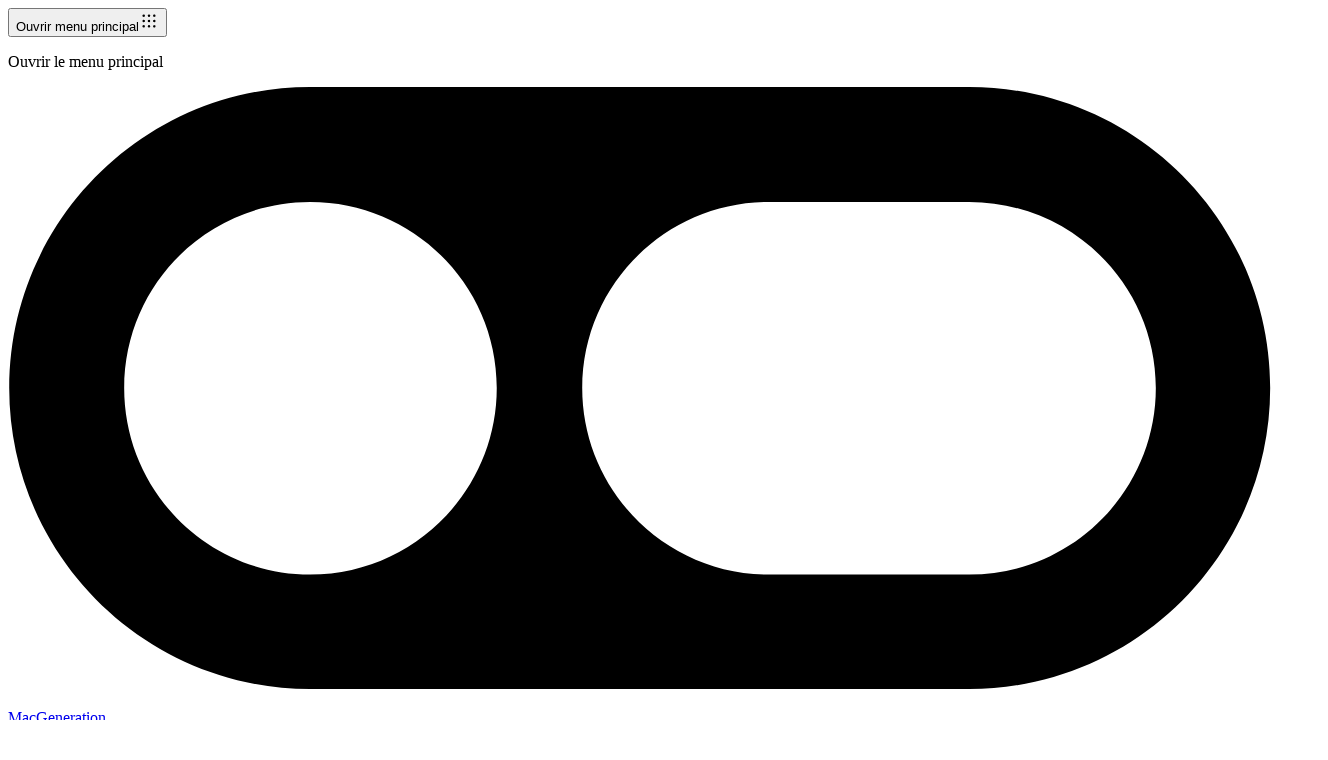

--- FILE ---
content_type: text/html; charset=utf-8
request_url: https://www.google.com/recaptcha/api2/aframe
body_size: 268
content:
<!DOCTYPE HTML><html><head><meta http-equiv="content-type" content="text/html; charset=UTF-8"></head><body><script nonce="d_ZvU-GXMNcuuGRFF0-8Sw">/** Anti-fraud and anti-abuse applications only. See google.com/recaptcha */ try{var clients={'sodar':'https://pagead2.googlesyndication.com/pagead/sodar?'};window.addEventListener("message",function(a){try{if(a.source===window.parent){var b=JSON.parse(a.data);var c=clients[b['id']];if(c){var d=document.createElement('img');d.src=c+b['params']+'&rc='+(localStorage.getItem("rc::a")?sessionStorage.getItem("rc::b"):"");window.document.body.appendChild(d);sessionStorage.setItem("rc::e",parseInt(sessionStorage.getItem("rc::e")||0)+1);localStorage.setItem("rc::h",'1765124610839');}}}catch(b){}});window.parent.postMessage("_grecaptcha_ready", "*");}catch(b){}</script></body></html>

--- FILE ---
content_type: text/css; charset=utf-8
request_url: https://www.macg.co/_nuxt/entry.CK-G2Cr_.css
body_size: 12538
content:
/*! tailwindcss v4.1.14 | MIT License | https://tailwindcss.com */@layer properties{@supports ((-webkit-hyphens:none) and (not (margin-trim:inline))) or ((-moz-orient:inline) and (not (color:rgb(from red r g b)))){*,::backdrop,:after,:before{--tw-font-weight:initial;--tw-border-style:solid;--tw-translate-x:0;--tw-translate-y:0;--tw-translate-z:0;--tw-scale-x:1;--tw-scale-y:1;--tw-scale-z:1;--tw-rotate-x:initial;--tw-rotate-y:initial;--tw-rotate-z:initial;--tw-skew-x:initial;--tw-skew-y:initial;--tw-scroll-snap-strictness:proximity;--tw-leading:initial;--tw-shadow:0 0 #0000;--tw-shadow-color:initial;--tw-shadow-alpha:100%;--tw-inset-shadow:0 0 #0000;--tw-inset-shadow-color:initial;--tw-inset-shadow-alpha:100%;--tw-ring-color:initial;--tw-ring-shadow:0 0 #0000;--tw-inset-ring-color:initial;--tw-inset-ring-shadow:0 0 #0000;--tw-ring-inset:initial;--tw-ring-offset-width:0px;--tw-ring-offset-color:#fff;--tw-ring-offset-shadow:0 0 #0000;--tw-blur:initial;--tw-brightness:initial;--tw-contrast:initial;--tw-grayscale:initial;--tw-hue-rotate:initial;--tw-invert:initial;--tw-opacity:initial;--tw-saturate:initial;--tw-sepia:initial;--tw-drop-shadow:initial;--tw-drop-shadow-color:initial;--tw-drop-shadow-alpha:100%;--tw-drop-shadow-size:initial;--tw-backdrop-blur:initial;--tw-backdrop-brightness:initial;--tw-backdrop-contrast:initial;--tw-backdrop-grayscale:initial;--tw-backdrop-hue-rotate:initial;--tw-backdrop-invert:initial;--tw-backdrop-opacity:initial;--tw-backdrop-saturate:initial;--tw-backdrop-sepia:initial;--tw-duration:initial;--tw-ease:initial}}}@layer base{@font-face{font-family:macg;font-style:normal;font-weight:400;src:url(../fonts/macg/macg.eot);src:url(../fonts/macg/macg.eot)format("embedded-opentype"),url(../fonts/macg/macg.woff2)format("woff2"),url(../fonts/macg/macg.woff)format("woff"),url(../fonts/macg/macg.ttf)format("truetype"),url(../fonts/macg/macg.svg)format("svg")}[class*=" icon-"]:before,[class^=icon-]:before{speak:none;font-variant:normal;text-align:center;-webkit-text-decoration:inherit;text-decoration:inherit;text-transform:none;-webkit-font-smoothing:antialiased;-moz-osx-font-smoothing:grayscale;display:inline-block;font-family:macg,sans-serif;font-style:normal;font-weight:400;line-height:1em;margin-left:.2em;margin-right:.2em;width:1em}.icon-macg-s:before{content:"m"}.icon-star:before{content:""}.icon-star-empty:before{content:""}.icon-videocam:before{content:""}.icon-heart:before{content:""}.icon-glasses:before{content:""}.icon-music:before{content:""}.icon-search:before{content:""}.icon-mail:before{content:""}.icon-heart-empty:before{content:""}.icon-user:before{content:""}.icon-users:before{content:""}.icon-camera:before{content:""}.icon-th:before{content:""}.icon-th-list:before{content:""}.icon-cancel:before{content:""}.icon-minus-circled:before{content:""}.icon-home:before{content:""}.icon-link:before{content:""}.icon-eye:before{content:""}.icon-tags:before{content:""}.icon-thumbs-up:before{content:""}.icon-bell:before{content:""}.icon-attention:before{content:""}.icon-pencil:before{content:""}.icon-doc:before{content:""}.icon-phone:before{content:""}.icon-cog-alt:before{content:""}.icon-wrench:before{content:""}.icon-basket:before{content:""}.icon-headphones:before{content:""}.icon-block:before{content:""}.icon-resize-full:before{content:""}.icon-resize-small:before{content:""}.icon-down-open:before{content:""}.icon-left-open:before{content:""}.icon-right-open:before{content:""}.icon-up-open:before{content:""}.icon-signal:before{content:""}.icon-award:before{content:""}.icon-globe:before{content:""}.icon-chart-bar:before{content:""}.icon-credit-card:before{content:""}.icon-clock:before{content:""}.icon-t-shirt:before{content:""}.icon-print:before{content:""}.icon-adjust:before{content:""}.icon-comment:before{content:""}.icon-macstore:before{content:""}.icon-macg-premium:before{content:""}.icon-icône-club:before{content:""}.icon-logo-club:before{content:""}.icon-macg:before{content:""}.icon-icône-club-petite:before{content:""}.icon-link-ext:before{content:""}.icon-bookmark-empty:before{content:""}.icon-twitter:before{content:""}.icon-facebook:before{content:""}.icon-rss:before{content:""}.icon-filter:before{content:""}.icon-menu:before{content:""}.icon-money:before{content:""}.icon-comment-empty:before{content:""}.icon-chat-empty:before{content:""}.icon-stethoscope:before{content:""}.icon-desktop:before{content:""}.icon-laptop:before{content:""}.icon-tablet:before{content:""}.icon-mobile:before{content:""}.icon-quote-left:before{content:""}.icon-quote-right:before{content:""}.icon-reply:before{content:""}.icon-folder-empty:before{content:""}.icon-gamepad:before{content:""}.icon-keyboard:before{content:""}.icon-code:before{content:""}.icon-reply-all:before{content:""}.icon-direction:before{content:""}.icon-info:before{content:""}.icon-mic:before{content:""}.icon-ticket:before{content:""}.icon-compass:before{content:""}.icon-apple:before{content:""}.icon-windows:before{content:""}.icon-android:before{content:""}.icon-linux:before{content:""}.icon-sun:before{content:""}.icon-moon:before{content:""}.icon-wheelchair:before{content:""}.icon-bank:before{content:""}.icon-google:before{content:""}.icon-recycle:before{content:""}.icon-cab:before{content:""}.icon-git:before{content:""}.icon-sliders:before{content:""}.icon-soccer-ball:before{content:""}.icon-newspaper:before{content:""}.icon-wifi:before{content:""}.icon-trash:before{content:""}.icon-chart-pie:before{content:""}.icon-chart-line:before{content:""}.icon-bicycle:before{content:""}.icon-heartbeat:before{content:""}.icon-user-times:before{content:""}.icon-balance-scale:before{content:""}.icon-safari:before{content:""}.icon-television:before{content:""}.icon-map-o:before{content:""}.icon-shopping-bag:before{content:""}.icon-shopping-basket:before{content:""}.icon-bluetooth-b:before{content:""}.icon-podcast:before{content:""}.icon-microchip:before{content:""}@font-face{font-family:Inter;font-weight:1 1000;src:url(../fonts/inter/Inter-VariableFont.ttf)format("truetype-variations")}@font-face{font-family:Libre Franklin;font-weight:1 1000;src:url(../fonts/libre-franklin/LibreFranklin-VariableFont_wght.ttf)format("truetype-variations")}@font-face{font-family:Garamond;font-weight:1 1000;src:url(../fonts/garamond/EBGaramond-VariableFont_wght.ttf)format("truetype-variations")}@font-face{font-family:Titillium;font-weight:100;src:url(../fonts/titillium/TitilliumWeb-ExtraLight.ttf)format("truetype")}@font-face{font-family:Titillium;font-weight:200;src:url(../fonts/titillium/TitilliumWeb-Light.ttf)format("truetype")}@font-face{font-family:Titillium;font-weight:400;src:url(../fonts/titillium/TitilliumWeb-Regular.ttf)format("truetype")}@font-face{font-family:Titillium;font-weight:600;src:url(../fonts/titillium/TitilliumWeb-SemiBold.ttf)format("truetype")}@font-face{font-family:Titillium;font-weight:700;src:url(../fonts/titillium/TitilliumWeb-Bold.ttf)format("truetype")}@font-face{font-family:Titillium;font-weight:900;src:url(../fonts/titillium/TitilliumWeb-Black.ttf)format("truetype")}:root{--macg-primary:#ff6627;--site-primary:#ff6627;--igen-primary:#0088b2;--watch-primary:#ff2e72;--jvlt-primary:#007bff;--club-primary:#daa520;--table-border:#94a3b8;--table-cell-bg:#f1f5f9;--body-bg:var(--tw-slate-100);--main-text:var(--tw-slate-800);--block-bg:#fff;--border:var(--tw-slate-200);--mg-comm-text-color:#1e293b;--mg-comm-block-bg:#fff;--mg-comm-borders-color:#c4c8d0;--mgc-primary:var(--site-primary);--text-font:"Inter",sans-serif;--titles-font:"Titillium",sans-serif}html.dark{--table-border:#52525b;--table-cell-bg:#27272a;--body-bg:var(--tw-zinc-800);--main-text:var(--tw-zinc-200);--block-bg:var(--tw-zinc-700);--border:var(--tw-slate-600);--mgc-blocks-bg:var(--tw-zinc-700)!important}div[data-site=macg]{--site-primary:var(--macg-primary);--color-primary:var(--macg-primary);--mgc-primary:var(--macg-primary);--mg-comm-primary:var(--macg-primary)}div[data-site=igen]{--site-primary:var(--igen-primary);--color-primary:var(--igen-primary);--mgc-primary:var(--igen-primary);--mg-comm-primary:var(--igen-primary)}div[data-site=watch]{--site-primary:var(--watch-primary);--color-primary:var(--watch-primary);--mgc-primary:var(--watch-primary);--mg-comm-primary:var(--watch-primary)}:root{--tw-slate-100:#f1f5f9;--tw-slate-200:#e2e8f0;--tw-slate-300:#cbd5e1;--tw-slate-400:#94a3b8;--tw-slate-500:#64748b;--tw-slate-600:#475569;--tw-slate-700:#334155;--tw-slate-800:#1e293b;--tw-slate-900:#0f172a;--tw-gray-100:#f3f4f6;--tw-gray-200:#e5e7eb;--tw-gray-300:#d1d5db;--tw-gray-400:#9ca3af;--tw-gray-500:#6b7280;--tw-gray-600:#4b5563;--tw-gray-700:#374151;--tw-gray-800:#1f2937;--tw-gray-900:#111827;--tw-zinc-100:#f4f4f5;--tw-zinc-200:#e4e4e7;--tw-zinc-300:#d4d4d8;--tw-zinc-400:#a1a1aa;--tw-zinc-500:#71717a;--tw-zinc-600:#52525b;--tw-zinc-700:#3f3f46;--tw-zinc-800:#27272a;--tw-zinc-900:#18181b;font-family:var(--text-font);font-size:clamp(16px,1.25vw,18px)}@layer base{h1,h2,h3,h4,h5,h6{font-family:var(--font-titles);--tw-font-weight:var(--font-weight-bold);font-weight:var(--font-weight-bold)}h1{font-size:var(--text-2xl);line-height:var(--tw-leading,var(--text-2xl--line-height))}p{font-size:var(--text-base);line-height:var(--tw-leading,var(--text-base--line-height))}.max-w-main{max-width:80rem}}.news-body{width:100%}.news-body .footnotes,.news-body .related-article,.news-body blockquote,.news-body fieldset,.news-body h1,.news-body h2,.news-body h3,.news-body h4,.news-body h5,.news-body h6,.news-body ol,.news-body p,.news-body pre,.news-body table,.news-body ul{margin:1.75rem auto;max-width:45rem;padding:0 .5rem;width:100%}@media screen and (max-width:1290px){.news-body .footnotes,.news-body .related-article,.news-body blockquote,.news-body fieldset,.news-body h1,.news-body h2,.news-body h3,.news-body h4,.news-body h5,.news-body h6,.news-body ol,.news-body p,.news-body pre,.news-body table,.news-body ul{max-width:inherit}}.news-body hr{border-bottom:1px solid #e5e7eb;color:inherit;margin:2rem auto;width:100%}.news-body ins{text-decoration:none}.news-body h1,.news-body h2,.news-body h3,.news-body h4,.news-body h5,.news-body h6{font-weight:700}.news-body h1{font-size:2rem;margin-bottom:1rem;margin-top:3rem}.news-body h2{font-size:1.7rem;margin-bottom:1rem;margin-top:2.5rem}.news-body h3{font-size:1.5rem;margin-bottom:1rem;margin-top:2rem}.news-body h4{font-size:1.3rem;margin-bottom:1rem;margin-top:1.5rem}.news-body h5{font-size:1.2rem;margin-bottom:1rem;margin-top:1.2rem}.news-body h6{font-size:1.1rem;margin-bottom:1rem;margin-top:1rem}.news-body p{margin-top:1rem;orphans:3;widows:3}.news-body em,.news-body i{font-style:normal;font-variation-settings:"slnt" -10}.news-body pre{background:var(--code-background);padding:1em;white-space:pre-wrap}:is(.news-body ul,.news-body ol) li{list-style-type:disc;margin-bottom:.25rem;margin-left:2rem}:is(.news-body ul,.news-body ol) li p{display:inline;margin:0;padding:0}.news-body blockquote{border-left:2px solid var(--site-primary);padding-left:1rem;width:calc(70ch - 1rem)}@media screen and (max-width:1100px){.news-body blockquote{width:100%}}.news-body a{color:var(--site-primary);font-weight:700;text-decoration:none}.news-body a:hover{text-decoration:underline}.news-body code,.news-body pre{background:#e2e8f0;border-radius:.2em;font-family:monospace;padding:.2em .4em;word-break:break-word}@media (prefers-color-scheme:dark){.news-body code,.news-body pre{background:#27272a}}.news-body .instagram-media{margin:auto!important}.news-body .twitter-tweet,.news-body audio,.news-body figure,.news-body iframe,.news-body img,.news-body video{display:block;margin:auto}.news-body img{width:100%}.news-body img.icv__img-b,.news-body img[width]{width:auto}.news-body figure img{margin:1rem auto 0;width:100%}.news-body figure img,.news-body figure video{max-height:80vh;-o-object-fit:contain;object-fit:contain}.news-body figure.droite,.news-body figure.gauche{margin:0 1rem}:is(.news-body figure.gauche,.news-body figure.droite) img{max-width:5rem;width:100%}@media screen and (min-width:480px){:is(.news-body figure.gauche,.news-body figure.droite) img{max-width:10rem}}:is(.news-body figure.gauche,.news-body figure.droite) img{margin:0}@media screen and (min-width:768px){.news-body figure.droite,.news-body figure.gauche{margin-left:4rem}}.news-body figure.droite,.news-body figure.gauche{float:left}.news-body figcaption{font-variation-settings:"slnt" -10;margin:0 auto;max-width:60ch;opacity:.75;text-align:center}.news-body figcaption em,.news-body figcaption i{font-style:normal}.news-body iframe[src*=dailymotion],.news-body iframe[src*=youtube]{aspect-ratio:16/9;border-radius:.5rem;box-shadow:0 1px 5px var(--shadow-color);height:100%;margin:1rem auto;max-width:35rem;overflow:hidden;width:100%}.news-body .bluesky-embed{margin:auto}.news-body .footnotes{font-size:.8em;margin-top:1rem}.news-body .footnotes ol{counter-reset:section}.news-body .footnotes ol li{list-style:none;margin-left:0}.news-body .footnotes ol li:before{content:counters(section,".")". ";counter-increment:section;font-weight:700}.news-body .footnotes ol li p{display:inline}.news-body fieldset{border:1px solid var(--site-primary);border-radius:.25rem;padding:.5rem}.news-body fieldset legend{color:var(--site-primary);font-weight:700;padding:.5rem}.news-body fieldset p{margin-bottom:1rem;margin-top:0}.news-body fieldset ul{list-style:inside;margin-bottom:1rem}.news-body fieldset ul li p{display:inline}.news-body table{border-collapse:collapse;margin:1rem auto;width:100%}.news-body table td,.news-body table th{border:1px solid var(--site-primary);padding:.5rem}.news-body table th{background:var(--site-primary);color:#fff}.news-body .related-article{background-color:var(--color-primary);border-color:var(--color-primary);border-radius:.25rem;border-style:var(--tw-border-style);border-width:1px}@supports (color:color-mix(in lab,red,red)){.news-body .related-article{background-color:color-mix(in oklab,var(--color-primary)10%,transparent)}}.news-body .related-article{--tw-font-weight:var(--font-weight-bold);color:var(--color-main-text);font-weight:var(--font-weight-bold);transition-duration:var(--tw-duration,var(--default-transition-duration));transition-property:all;transition-timing-function:var(--tw-ease,var(--default-transition-timing-function))}@media (hover:hover){.news-body .related-article:hover{background-color:var(--color-primary)}@supports (color:color-mix(in lab,red,red)){.news-body .related-article:hover{background-color:color-mix(in oklab,var(--color-primary)20%,transparent)}}.news-body .related-article:hover{color:var(--color-primary);text-decoration-line:none}}.news-body .related-article{display:grid;gap:.5rem;grid-template-columns:5rem 1fr;overflow:hidden;padding:0}@media screen and (min-width:480px){.news-body .related-article{grid-template-columns:7rem 1fr}}.news-body .related-article img{grid-column:1;pointer-events:none}.news-body .related-article p{margin:0!important;padding:.5rem 0;pointer-events:none}@media print{@page{margin:2cm 1cm!important}html{font-size:12pt!important}html,html main{color:#000!important}html main{-webkit-hyphens:none;hyphens:none;-ms-hypens:none;background:#fff!important;font-family:Times New Roman,Times,serif;line-height:1.4}html #navigation{display:none}html .article a{text-decoration:none;word-wrap:break-word!important}html .article a[href^=http]:before,html .article a[href^=https]:before{color:var(--color-gray);content:"["}html .article a[href^=http]:after,html .article a[href^=https]:after{color:var(--color-gray);content:"](" attr(href)")"}html .article figure{-moz-column-break-inside:avoid!important;break-inside:avoid!important}html .article figure iframe{display:none;height:0;width:0}html .article h2,html .article h3{-moz-column-break-after:avoid!important;break-after:avoid-page!important}html .article #navBar,html .article #navigation,html .article .article-tags,html .article .comments,html .article .scroll-to-top-button,html .article aside,html .article footer{display:none!important}html .article header h2{font-size:24px!important}html #comments,html .article-tags{display:none!important}html .scroll-to-top-button{display:none}html footer{margin-top:1rem!important}html footer nav{display:none}}.more-data{background-color:var(--color-primary);border-color:var(--color-primary);border-radius:.25rem;border-style:var(--tw-border-style);border-width:1px}@supports (color:color-mix(in lab,red,red)){.more-data{background-color:color-mix(in oklab,var(--color-primary)10%,transparent)}}.more-data{--tw-font-weight:var(--font-weight-bold);font-weight:var(--font-weight-bold);transition-duration:var(--tw-duration,var(--default-transition-duration));transition-property:all;transition-timing-function:var(--tw-ease,var(--default-transition-timing-function))}@media (hover:hover){.more-data:hover{background-color:var(--color-primary)}@supports (color:color-mix(in lab,red,red)){.more-data:hover{background-color:color-mix(in oklab,var(--color-primary)20%,transparent)}}.more-data:hover{color:var(--color-primary)}}.more-data{margin-top:1rem;overflow:hidden}.more-data a:has(img){display:grid;grid-template-columns:5rem 1fr;padding:0}@media screen and (min-width:480px){.more-data a:has(img){grid-template-columns:7rem 1fr}}.more-data a{display:block;padding:.5rem}.more-data a p{align-self:center;padding:.5rem}.news-intro fieldset{margin:1.75rem auto;max-width:45rem;padding:0 .5rem;width:100%}@media screen and (max-width:1290px){.news-intro fieldset{max-width:inherit}}.news-intro fieldset{border:1px solid var(--site-primary);border-radius:.25rem;padding:.5rem}.news-intro fieldset legend{color:var(--site-primary);font-weight:700;padding:.5rem}.news-intro fieldset p{margin-bottom:1rem;margin-top:0}.news-intro fieldset ul{list-style:inside;margin-bottom:1rem}.news-intro fieldset ul li p{display:inline}.lab-widget{border-radius:.3em;container:lab-widget/inline-size;display:flex;flex-direction:column;gap:1em;padding:10px}.lab-widget p{margin:inherit}.lab-widget.macg{border:2px solid #ff6627}.lab-widget.macg svg{fill:#ff6627}.lab-widget.macg a{background:#ff6627}.lab-widget.igen{border:2px solid #0088b2}.lab-widget.igen svg{fill:#0088b2}.lab-widget.igen a{background:#0088b2}.lab-widget.watch{border:2px solid #ff2e72}.lab-widget.watch svg{fill:#ff2e72}.lab-widget.watch a{background:#ff2e72}.lab-widget .product-name{font-size:1.5em;font-weight:700}.lab-widget .note{display:flex;gap:.5em}.lab-widget a{border-radius:.2em;color:#fff;font-weight:bolder;padding:.2em .5em}.lab-widget .note svg{height:1.5em}.lab-widget .lab-widget-col{align-items:center;display:grid;gap:1em;grid-template-columns:1fr}.lab-widget .lab-widget-col .product-data{align-items:start;display:flex;flex-direction:column;gap:.25em}.lab-widget .lab-widget-col .product-data .product-link{font-size:1.25em}.lab-widget .lab-widget-col img{border-radius:.2em}.lab-widget .pros-cons{display:grid;gap:1em;grid-template-columns:1fr}.lab-widget .pros-cons p{font-size:1.25em;font-weight:bolder;text-transform:uppercase}.lab-widget .pros-cons .pros{background:#00c95030;border-radius:.2em;padding:.5em}.lab-widget .pros-cons .pros p{color:#00c950}.lab-widget .pros-cons .cons{background:#ff1f5730;border-radius:.2em;padding:.5em}.lab-widget .pros-cons .cons p{color:#ff1f57}.lab-widget .note[data-note="1"] svg:nth-child(n+2),.lab-widget .note[data-note="2"] svg:nth-child(n+3),.lab-widget .note[data-note="3"] svg:nth-child(n+4),.lab-widget .note[data-note="4"] svg:nth-child(n+5){opacity:.2}.lab-widget .pros-cons ul{padding:0}.lab-widget .pros-cons ul li{list-style:none;margin-top:.5em}.lab-widget .pros-cons .pros ul li:before{color:#00c950;content:"✔";font-size:1em;font-weight:700;margin-right:.3em;vertical-align:top}.lab-widget .pros-cons .cons ul li:before{color:#ff1f57;content:"✖";font-size:1em;font-weight:700;margin-right:.3em;vertical-align:top}.lab-widget .note-link-row{align-items:start;display:flex;flex-direction:column;gap:1em;justify-content:space-between;margin-top:1em;width:100%}@container lab-widget not (max-width:640px){.lab-widget .note-link-row{flex-direction:row}}@container lab-widget not (max-width:480px){.lab-widget .lab-widget-col{grid-template-columns:10em 1fr}.lab-widget .pros-cons{grid-template-columns:1fr 1fr}}.top-products-widget{container:top-products/inline-size;display:grid;gap:1em;grid-template-columns:1fr;margin:1rem auto;max-width:760px}.product-card{align-items:center;background:#ffffff20;border:2px solid #0088b2;border-radius:.3em;display:flex;flex-direction:column;gap:1em;padding:.5em}.product-card p{margin:inherit}.product-picture{border-radius:.2em;-o-object-fit:cover;object-fit:cover;width:100%}.product-info{align-items:center;display:flex;flex-direction:column;gap:1em}.product-name{font-size:1.2em;font-weight:700}.product-description,.product-name{text-align:center;word-break:break-word}.product-description{color:#444;font-size:1em}.product-price{background:#0088b2;border-radius:.2em;color:#fff;font-size:1.1em;font-weight:700;margin-top:.5em;padding:.3em .8em;text-decoration:none;transition:background .2s}.product-link:hover{background:#005f7a}@media screen and (min-width:480px){.top-products-widget{grid-template-columns:1fr 1fr 1fr}}*,::backdrop,:after,:before{border:0 solid;box-sizing:border-box;margin:0;padding:0}::file-selector-button{border:0 solid;box-sizing:border-box;margin:0;padding:0}:host,html{-webkit-text-size-adjust:100%;font-family:var(--default-font-family,ui-sans-serif,system-ui,sans-serif,"Apple Color Emoji","Segoe UI Emoji","Segoe UI Symbol","Noto Color Emoji");font-feature-settings:var(--default-font-feature-settings,normal);font-variation-settings:var(--default-font-variation-settings,normal);line-height:1.5;-moz-tab-size:4;-o-tab-size:4;tab-size:4;-webkit-tap-highlight-color:transparent}hr{border-top-width:1px;color:inherit;height:0}abbr:where([title]){-webkit-text-decoration:underline dotted;text-decoration:underline dotted}h1,h2,h3,h4,h5,h6{font-size:inherit;font-weight:inherit}a{color:inherit;-webkit-text-decoration:inherit;text-decoration:inherit}b,strong{font-weight:bolder}code,kbd,pre,samp{font-family:var(--default-mono-font-family,ui-monospace,SFMono-Regular,Menlo,Monaco,Consolas,"Liberation Mono","Courier New",monospace);font-feature-settings:var(--default-mono-font-feature-settings,normal);font-size:1em;font-variation-settings:var(--default-mono-font-variation-settings,normal)}small{font-size:80%}sub,sup{font-size:75%;line-height:0;position:relative;vertical-align:baseline}sub{bottom:-.25em}sup{top:-.5em}table{border-collapse:collapse;border-color:inherit;text-indent:0}:-moz-focusring{outline:auto}progress{vertical-align:baseline}summary{display:list-item}menu,ol,ul{list-style:none}audio,canvas,embed,iframe,img,object,svg,video{display:block;vertical-align:middle}img,video{height:auto;max-width:100%}button,input,optgroup,select,textarea{background-color:#0000;border-radius:0;color:inherit;font:inherit;font-feature-settings:inherit;font-variation-settings:inherit;letter-spacing:inherit;opacity:1}::file-selector-button{background-color:#0000;border-radius:0;color:inherit;font:inherit;font-feature-settings:inherit;font-variation-settings:inherit;letter-spacing:inherit;opacity:1}:where(select:is([multiple],[size])) optgroup{font-weight:bolder}:where(select:is([multiple],[size])) optgroup option{padding-inline-start:20px}::file-selector-button{margin-inline-end:4px}::-moz-placeholder{opacity:1}::placeholder{opacity:1}@supports (not (-webkit-appearance:-apple-pay-button)) or (contain-intrinsic-size:1px){::-moz-placeholder{color:currentColor}::placeholder{color:currentColor}@supports (color:color-mix(in lab,red,red)){::-moz-placeholder{color:color-mix(in oklab,currentcolor 50%,transparent)}::placeholder{color:color-mix(in oklab,currentcolor 50%,transparent)}}}textarea{resize:vertical}::-webkit-search-decoration{-webkit-appearance:none}::-webkit-date-and-time-value{min-height:1lh;text-align:inherit}::-webkit-datetime-edit{display:inline-flex}::-webkit-datetime-edit-fields-wrapper{padding:0}::-webkit-datetime-edit,::-webkit-datetime-edit-year-field{padding-block:0}::-webkit-datetime-edit-day-field,::-webkit-datetime-edit-month-field{padding-block:0}::-webkit-datetime-edit-hour-field,::-webkit-datetime-edit-minute-field{padding-block:0}::-webkit-datetime-edit-millisecond-field,::-webkit-datetime-edit-second-field{padding-block:0}::-webkit-datetime-edit-meridiem-field{padding-block:0}::-webkit-calendar-picker-indicator{line-height:1}:-moz-ui-invalid{box-shadow:none}button,input:where([type=button],[type=reset],[type=submit]){-webkit-appearance:button;-moz-appearance:button;appearance:button}::file-selector-button{-webkit-appearance:button;-moz-appearance:button;appearance:button}::-webkit-inner-spin-button,::-webkit-outer-spin-button{height:auto}[hidden]:where(:not([hidden=until-found])){display:none!important}*,::backdrop,:after,:before{border-color:var(--color-gray-200,currentcolor)}::file-selector-button{border-color:var(--color-gray-200,currentcolor)}}@layer theme{:host,:root{--font-sans:ui-sans-serif,system-ui,sans-serif,"Apple Color Emoji","Segoe UI Emoji","Segoe UI Symbol","Noto Color Emoji";--font-mono:ui-monospace,SFMono-Regular,Menlo,Monaco,Consolas,"Liberation Mono","Courier New",monospace;--color-yellow-500:oklch(79.5% .184 86.047);--color-green-50:oklch(98.2% .018 155.826);--color-green-300:oklch(87.1% .15 154.449);--color-green-500:oklch(72.3% .219 149.579);--color-green-600:oklch(62.7% .194 149.214);--color-green-950:oklch(26.6% .065 152.934);--color-emerald-400:oklch(76.5% .177 163.223);--color-emerald-500:oklch(69.6% .17 162.48);--color-emerald-600:oklch(59.6% .145 163.225);--color-indigo-400:oklch(67.3% .182 276.935);--color-indigo-800:oklch(39.8% .195 277.366);--color-rose-50:oklch(96.9% .015 12.422);--color-rose-300:oklch(81% .117 11.638);--color-rose-500:oklch(64.5% .246 16.439);--color-rose-600:oklch(58.6% .253 17.585);--color-rose-950:oklch(27.1% .105 12.094);--color-slate-200:oklch(92.9% .013 255.508);--color-slate-500:oklch(55.4% .046 257.417);--color-slate-600:oklch(44.6% .043 257.281);--color-slate-700:oklch(37.2% .044 257.287);--color-gray-200:oklch(92.8% .006 264.531);--color-gray-700:oklch(37.3% .034 259.733);--color-zinc-50:oklch(98.5% 0 0);--color-zinc-100:oklch(96.7% .001 286.375);--color-zinc-200:oklch(92% .004 286.32);--color-zinc-500:oklch(55.2% .016 285.938);--color-zinc-600:oklch(44.2% .017 285.786);--color-zinc-700:oklch(37% .013 285.805);--color-zinc-800:oklch(27.4% .006 286.033);--color-zinc-900:oklch(21% .006 285.885);--color-black:#000;--color-white:#fff;--spacing:.25rem;--breakpoint-xl:80rem;--breakpoint-2xl:96rem;--text-xs:.75rem;--text-xs--line-height:1.33333;--text-sm:.875rem;--text-sm--line-height:1.42857;--text-base:1rem;--text-base--line-height:1.5;--text-lg:1.125rem;--text-lg--line-height:1.55556;--text-xl:1.25rem;--text-xl--line-height:1.4;--text-2xl:1.5rem;--text-2xl--line-height:1.33333;--text-3xl:1.875rem;--text-3xl--line-height:1.2;--text-4xl:2.25rem;--text-4xl--line-height:1.11111;--text-5xl:3rem;--text-5xl--line-height:1;--text-7xl:4.5rem;--text-7xl--line-height:1;--text-8xl:6rem;--text-8xl--line-height:1;--text-9xl:8rem;--text-9xl--line-height:1;--font-weight-extralight:200;--font-weight-normal:400;--font-weight-medium:500;--font-weight-semibold:600;--font-weight-bold:700;--font-weight-black:900;--leading-relaxed:1.625;--radius-sm:.25rem;--radius-lg:.5rem;--ease-in-out:cubic-bezier(.4,0,.2,1);--blur-md:12px;--default-transition-duration:.15s;--default-transition-timing-function:cubic-bezier(.4,0,.2,1);--default-font-family:var(--font-sans);--default-mono-font-family:var(--font-mono);--color-primary:var(--site-primary);--color-macg:var(--macg-primary);--color-igen:var(--igen-primary);--color-watch:var(--watch-primary);--color-club:var(--club-primary);--color-body-bg:var(--body-bg);--color-block-bg:var(--block-bg);--color-main-text:var(--main-text);--color-tipeee:#d84759;--font-titles:var(--titles-font);--font-text:var(--text-font)}}@layer components;@layer utilities{.\@container{container-type:inline-size}.pointer-events-none{pointer-events:none}.visible{visibility:visible}.sr-only{border-width:0;clip-path:inset(50%);height:1px;margin:-1px;overflow:hidden;padding:0;white-space:nowrap;width:1px}.absolute,.sr-only{position:absolute}.fixed{position:fixed}.relative{position:relative}.static{position:static}.sticky{position:sticky}.top-0{top:calc(var(--spacing)*0)}.top-2{top:calc(var(--spacing)*2)}.top-10{top:calc(var(--spacing)*10)}.right-0{right:calc(var(--spacing)*0)}.right-2{right:calc(var(--spacing)*2)}.-bottom-8{bottom:calc(var(--spacing)*-8)}.bottom-0{bottom:calc(var(--spacing)*0)}.bottom-2{bottom:calc(var(--spacing)*2)}.-left-1\/2{left:-50%}.left-0{left:calc(var(--spacing)*0)}.left-1\/2{left:50%}.z-40{z-index:40}.z-50{z-index:50}.z-100{z-index:100}.col-span-2{grid-column:span 2/span 2}.col-span-3{grid-column:span 3/span 3}.col-span-12{grid-column:span 12/span 12}.m-1{margin:calc(var(--spacing)*1)}.m-2{margin:calc(var(--spacing)*2)}.m-7{margin:calc(var(--spacing)*7)}.m-11{margin:calc(var(--spacing)*11)}.m-18{margin:calc(var(--spacing)*18)}.m-30{margin:calc(var(--spacing)*30)}.m-33{margin:calc(var(--spacing)*33)}.m-35{margin:calc(var(--spacing)*35)}.m-52{margin:calc(var(--spacing)*52)}.m-71{margin:calc(var(--spacing)*71)}.m-72{margin:calc(var(--spacing)*72)}.m-80{margin:calc(var(--spacing)*80)}.m-90{margin:calc(var(--spacing)*90)}.m-99{margin:calc(var(--spacing)*99)}.m-104{margin:calc(var(--spacing)*104)}.m-107{margin:calc(var(--spacing)*107)}.m-129{margin:calc(var(--spacing)*129)}.m-143{margin:calc(var(--spacing)*143)}.m-209{margin:calc(var(--spacing)*209)}.m-215{margin:calc(var(--spacing)*215)}.m-216{margin:calc(var(--spacing)*216)}.m-248{margin:calc(var(--spacing)*248)}.m-278{margin:calc(var(--spacing)*278)}.m-286{margin:calc(var(--spacing)*286)}.m-302{margin:calc(var(--spacing)*302)}.m-303{margin:calc(var(--spacing)*303)}.m-321{margin:calc(var(--spacing)*321)}.m-351{margin:calc(var(--spacing)*351)}.m-357{margin:calc(var(--spacing)*357)}.m-372{margin:calc(var(--spacing)*372)}.m-393{margin:calc(var(--spacing)*393)}.m-402{margin:calc(var(--spacing)*402)}.m-439{margin:calc(var(--spacing)*439)}.m-536{margin:calc(var(--spacing)*536)}.m-572{margin:calc(var(--spacing)*572)}.m-645{margin:calc(var(--spacing)*645)}.m-714{margin:calc(var(--spacing)*714)}.m-736{margin:calc(var(--spacing)*736)}.m-839{margin:calc(var(--spacing)*839)}.mx-2{margin-inline:calc(var(--spacing)*2)}.mx-auto{margin-inline:auto}.my-2{margin-block:calc(var(--spacing)*2)}.my-3{margin-block:calc(var(--spacing)*3)}.my-4{margin-block:calc(var(--spacing)*4)}.my-6{margin-block:calc(var(--spacing)*6)}.my-8{margin-block:calc(var(--spacing)*8)}.mt-1{margin-top:calc(var(--spacing)*1)}.mt-2{margin-top:calc(var(--spacing)*2)}.mt-4{margin-top:calc(var(--spacing)*4)}.mt-6{margin-top:calc(var(--spacing)*6)}.mt-8{margin-top:calc(var(--spacing)*8)}.mr-1{margin-right:calc(var(--spacing)*1)}.mr-1\.5{margin-right:calc(var(--spacing)*1.5)}.mr-2{margin-right:calc(var(--spacing)*2)}.mr-2\.5{margin-right:calc(var(--spacing)*2.5)}.mr-4{margin-right:calc(var(--spacing)*4)}.mr-5{margin-right:calc(var(--spacing)*5)}.mr-6{margin-right:calc(var(--spacing)*6)}.mb-0\.5{margin-bottom:calc(var(--spacing)*.5)}.mb-1{margin-bottom:calc(var(--spacing)*1)}.mb-2{margin-bottom:calc(var(--spacing)*2)}.mb-4{margin-bottom:calc(var(--spacing)*4)}.mb-8{margin-bottom:calc(var(--spacing)*8)}.ml-0\.5{margin-left:calc(var(--spacing)*.5)}.ml-1{margin-left:calc(var(--spacing)*1)}.ml-1\.5{margin-left:calc(var(--spacing)*1.5)}.ml-2{margin-left:calc(var(--spacing)*2)}.block{display:block}.flex{display:flex}.grid{display:grid}.hidden{display:none}.inline{display:inline}.inline-block{display:inline-block}.aspect-3\/2{aspect-ratio:3/2}.h-2{height:calc(var(--spacing)*2)}.h-3{height:calc(var(--spacing)*3)}.h-4{height:calc(var(--spacing)*4)}.h-5{height:calc(var(--spacing)*5)}.h-6{height:calc(var(--spacing)*6)}.h-7{height:calc(var(--spacing)*7)}.h-8{height:calc(var(--spacing)*8)}.h-10{height:calc(var(--spacing)*10)}.h-12{height:calc(var(--spacing)*12)}.h-16{height:calc(var(--spacing)*16)}.h-20{height:calc(var(--spacing)*20)}.h-36{height:calc(var(--spacing)*36)}.h-40{height:calc(var(--spacing)*40)}.h-96{height:calc(var(--spacing)*96)}.h-\[1px\]{height:1px}.h-\[250px\]{height:250px}.h-\[600px\]{height:600px}.h-auto{height:auto}.h-fit{height:-moz-fit-content;height:fit-content}.h-full{height:100%}.h-screen{height:100vh}.max-h-24{max-height:calc(var(--spacing)*24)}.max-h-\[95vh\]{max-height:95vh}.min-h-\[160px\]{min-height:160px}.min-h-\[250px\]{min-height:250px}.min-h-\[280px\]{min-height:280px}.min-h-\[300px\]{min-height:300px}.min-h-\[325px\]{min-height:325px}.min-h-full{min-height:100%}.min-h-screen{min-height:100vh}.w-0\.5{width:calc(var(--spacing)*.5)}.w-1\/2{width:50%}.w-10{width:calc(var(--spacing)*10)}.w-12{width:calc(var(--spacing)*12)}.w-16{width:calc(var(--spacing)*16)}.w-56{width:calc(var(--spacing)*56)}.w-64{width:calc(var(--spacing)*64)}.w-\[250px\]{width:250px}.w-\[300px\]{width:300px}.w-fit{width:-moz-fit-content;width:fit-content}.w-full{width:100%}.w-max{width:-moz-max-content;width:max-content}.w-screen{width:100vw}.max-w-\(--breakpoint-2xl\){max-width:var(--breakpoint-2xl)}.max-w-\(--breakpoint-xl\){max-width:var(--breakpoint-xl)}.max-w-2xl{max-width:42rem}.max-w-4xl{max-width:56rem}.max-w-7xl{max-width:80rem}.max-w-44{max-width:calc(var(--spacing)*44)}.max-w-\[60ch\]{max-width:60ch}.max-w-\[95vw\]{max-width:95vw}.max-w-lg{max-width:32rem}.max-w-md{max-width:28rem}.max-w-screen{max-width:100vw}.max-w-xl{max-width:36rem}.min-w-\[200px\]{min-width:200px}.min-w-fit{min-width:-moz-fit-content;min-width:fit-content}.min-w-full{min-width:100%}.min-w-max{min-width:-moz-max-content;min-width:max-content}.-translate-x-1\/2{--tw-translate-x:-50%}.-translate-x-1\/2,.-translate-x-full{translate:var(--tw-translate-x)var(--tw-translate-y)}.-translate-x-full{--tw-translate-x:-100%}.-translate-y-0\.5{--tw-translate-y:calc(var(--spacing)*-.5);translate:var(--tw-translate-x)var(--tw-translate-y)}.-scale-x-100{--tw-scale-x:-100%;scale:var(--tw-scale-x)var(--tw-scale-y)}.rotate-180{rotate:180deg}.transform{transform:var(--tw-rotate-x,)var(--tw-rotate-y,)var(--tw-rotate-z,)var(--tw-skew-x,)var(--tw-skew-y,)}.cursor-not-allowed{cursor:not-allowed}.cursor-pointer{cursor:pointer}.resize{resize:both}.resize-none{resize:none}.snap-x{scroll-snap-type:x var(--tw-scroll-snap-strictness)}.snap-mandatory{--tw-scroll-snap-strictness:mandatory}.snap-center{scroll-snap-align:center}.snap-start{scroll-snap-align:start}.list-inside{list-style-position:inside}.list-disc{list-style-type:disc}.list-none{list-style-type:none}.grid-flow-col-dense{grid-auto-flow:column dense}.grid-cols-1{grid-template-columns:repeat(1,minmax(0,1fr))}.grid-cols-2{grid-template-columns:repeat(2,minmax(0,1fr))}.grid-cols-3{grid-template-columns:repeat(3,minmax(0,1fr))}.grid-cols-12{grid-template-columns:repeat(12,minmax(0,1fr))}.grid-cols-\[1fr_auto_1fr\]{grid-template-columns:1fr auto 1fr}.grid-cols-\[3\.75rem_1fr_3\.75rem\]{grid-template-columns:3.75rem 1fr 3.75rem}.grid-cols-\[6rem_1fr_6rem\]{grid-template-columns:6rem 1fr 6rem}.grid-cols-\[auto_1fr\]{grid-template-columns:auto 1fr}.flex-col{flex-direction:column}.flex-wrap{flex-wrap:wrap}.items-center{align-items:center}.items-start{align-items:flex-start}.justify-between{justify-content:space-between}.justify-center{justify-content:center}.justify-end{justify-content:flex-end}.justify-items-start{justify-items:start}.gap-1\.5{gap:calc(var(--spacing)*1.5)}.gap-2{gap:calc(var(--spacing)*2)}.gap-4{gap:calc(var(--spacing)*4)}.gap-6{gap:calc(var(--spacing)*6)}.gap-8{gap:calc(var(--spacing)*8)}.self-end{align-self:flex-end}.justify-self-center{justify-self:center}.justify-self-end{justify-self:flex-end}.overflow-auto{overflow:auto}.overflow-hidden{overflow:hidden}.overflow-x-auto{overflow-x:auto}.overflow-x-scroll{overflow-x:scroll}.rounded{border-radius:.25rem}.rounded-full{border-radius:3.40282e+38px}.rounded-lg{border-radius:var(--radius-lg)}.rounded-sm{border-radius:var(--radius-sm)}.rounded-tl{border-top-left-radius:.25rem}.rounded-tr{border-top-right-radius:.25rem}.rounded-br{border-bottom-right-radius:.25rem}.rounded-bl{border-bottom-left-radius:.25rem}.border{border-style:var(--tw-border-style);border-width:1px}.border-2{border-style:var(--tw-border-style);border-width:2px}.border-4{border-style:var(--tw-border-style);border-width:4px}.border-t{border-top-style:var(--tw-border-style);border-top-width:1px}.border-t-4{border-top-style:var(--tw-border-style);border-top-width:4px}.border-b{border-bottom-style:var(--tw-border-style);border-bottom-width:1px}.border-l{border-left-style:var(--tw-border-style);border-left-width:1px}.border-none{--tw-border-style:none;border-style:none}.border-club{border-color:var(--color-club)}.border-igen{border-color:var(--color-igen)}.border-indigo-800{border-color:var(--color-indigo-800)}.border-macg{border-color:var(--color-macg)}.border-main-text{border-color:var(--color-main-text)}.border-primary{border-color:var(--color-primary)}.border-rose-500{border-color:var(--color-rose-500)}.border-rose-600{border-color:var(--color-rose-600)}.border-slate-500{border-color:var(--color-slate-500)}.border-tipeee{border-color:var(--color-tipeee)}.border-transparent{border-color:#0000}.border-watch{border-color:var(--color-watch)}.border-white{border-color:var(--color-white)}.border-yellow-500{border-color:var(--color-yellow-500)}.border-zinc-500{border-color:var(--color-zinc-500)}.bg-black\/80{background-color:#000c}@supports (color:color-mix(in lab,red,red)){.bg-black\/80{background-color:color-mix(in oklab,var(--color-black)80%,transparent)}}.bg-block-bg{background-color:var(--color-block-bg)}.bg-body-bg{background-color:var(--color-body-bg)}.bg-club{background-color:var(--color-club)}.bg-emerald-400{background-color:var(--color-emerald-400)}.bg-emerald-600{background-color:var(--color-emerald-600)}.bg-gray-200{background-color:var(--color-gray-200)}.bg-gray-700{background-color:var(--color-gray-700)}.bg-green-50{background-color:var(--color-green-50)}.bg-primary,.bg-primary\/10{background-color:var(--color-primary)}@supports (color:color-mix(in lab,red,red)){.bg-primary\/10{background-color:color-mix(in oklab,var(--color-primary)10%,transparent)}}.bg-primary\/20{background-color:var(--color-primary)}@supports (color:color-mix(in lab,red,red)){.bg-primary\/20{background-color:color-mix(in oklab,var(--color-primary)20%,transparent)}}.bg-rose-50{background-color:var(--color-rose-50)}.bg-rose-500\/10{background-color:#ff23571a}@supports (color:color-mix(in lab,red,red)){.bg-rose-500\/10{background-color:color-mix(in oklab,var(--color-rose-500)10%,transparent)}}.bg-rose-600{background-color:var(--color-rose-600)}.bg-slate-200{background-color:var(--color-slate-200)}.bg-slate-600{background-color:var(--color-slate-600)}.bg-slate-700{background-color:var(--color-slate-700)}.bg-transparent{background-color:#0000}.bg-white{background-color:var(--color-white)}.bg-white\/60{background-color:#fff9}@supports (color:color-mix(in lab,red,red)){.bg-white\/60{background-color:color-mix(in oklab,var(--color-white)60%,transparent)}}.bg-white\/80{background-color:#fffc}@supports (color:color-mix(in lab,red,red)){.bg-white\/80{background-color:color-mix(in oklab,var(--color-white)80%,transparent)}}.bg-white\/90{background-color:#ffffffe6}@supports (color:color-mix(in lab,red,red)){.bg-white\/90{background-color:color-mix(in oklab,var(--color-white)90%,transparent)}}.bg-zinc-50{background-color:var(--color-zinc-50)}.bg-zinc-500{background-color:var(--color-zinc-500)}.bg-zinc-500\/10{background-color:#71717b1a}@supports (color:color-mix(in lab,red,red)){.bg-zinc-500\/10{background-color:color-mix(in oklab,var(--color-zinc-500)10%,transparent)}}.bg-zinc-800{background-color:var(--color-zinc-800)}.object-cover{-o-object-fit:cover;object-fit:cover}.p-1{padding:calc(var(--spacing)*1)}.p-2{padding:calc(var(--spacing)*2)}.p-4{padding:calc(var(--spacing)*4)}.p-6{padding:calc(var(--spacing)*6)}.px-1{padding-inline:calc(var(--spacing)*1)}.px-2{padding-inline:calc(var(--spacing)*2)}.px-3{padding-inline:calc(var(--spacing)*3)}.px-4{padding-inline:calc(var(--spacing)*4)}.px-6{padding-inline:calc(var(--spacing)*6)}.py-1{padding-block:calc(var(--spacing)*1)}.py-2{padding-block:calc(var(--spacing)*2)}.py-4{padding-block:calc(var(--spacing)*4)}.pt-2{padding-top:calc(var(--spacing)*2)}.pt-4{padding-top:calc(var(--spacing)*4)}.pr-4{padding-right:calc(var(--spacing)*4)}.pb-2{padding-bottom:calc(var(--spacing)*2)}.pb-4{padding-bottom:calc(var(--spacing)*4)}.pb-32{padding-bottom:calc(var(--spacing)*32)}.pl-1{padding-left:calc(var(--spacing)*1)}.pl-2{padding-left:calc(var(--spacing)*2)}.pl-4{padding-left:calc(var(--spacing)*4)}.text-center{text-align:center}.text-left{text-align:left}.text-right{text-align:right}.font-text{font-family:var(--font-text)}.font-titles{font-family:var(--font-titles)}.text-2xl{font-size:var(--text-2xl);line-height:var(--tw-leading,var(--text-2xl--line-height))}.text-3xl{font-size:var(--text-3xl);line-height:var(--tw-leading,var(--text-3xl--line-height))}.text-4xl{font-size:var(--text-4xl);line-height:var(--tw-leading,var(--text-4xl--line-height))}.text-5xl{font-size:var(--text-5xl);line-height:var(--tw-leading,var(--text-5xl--line-height))}.text-7xl{font-size:var(--text-7xl);line-height:var(--tw-leading,var(--text-7xl--line-height))}.text-8xl{font-size:var(--text-8xl);line-height:var(--tw-leading,var(--text-8xl--line-height))}.text-base{font-size:var(--text-base);line-height:var(--tw-leading,var(--text-base--line-height))}.text-lg{font-size:var(--text-lg);line-height:var(--tw-leading,var(--text-lg--line-height))}.text-sm{font-size:var(--text-sm);line-height:var(--tw-leading,var(--text-sm--line-height))}.text-xl{font-size:var(--text-xl);line-height:var(--tw-leading,var(--text-xl--line-height))}.text-xs{font-size:var(--text-xs);line-height:var(--tw-leading,var(--text-xs--line-height))}.leading-\[3rem\]{--tw-leading:3rem;line-height:3rem}.leading-relaxed{--tw-leading:var(--leading-relaxed);line-height:var(--leading-relaxed)}.font-black{--tw-font-weight:var(--font-weight-black);font-weight:var(--font-weight-black)}.font-bold{--tw-font-weight:var(--font-weight-bold);font-weight:var(--font-weight-bold)}.font-extralight{--tw-font-weight:var(--font-weight-extralight);font-weight:var(--font-weight-extralight)}.font-medium{--tw-font-weight:var(--font-weight-medium);font-weight:var(--font-weight-medium)}.font-normal{--tw-font-weight:var(--font-weight-normal);font-weight:var(--font-weight-normal)}.font-semibold{--tw-font-weight:var(--font-weight-semibold);font-weight:var(--font-weight-semibold)}.whitespace-pre-line{white-space:pre-line}.text-club{color:var(--color-club)}.text-emerald-500{color:var(--color-emerald-500)}.text-green-500{color:var(--color-green-500)}.text-green-600{color:var(--color-green-600)}.text-indigo-800{color:var(--color-indigo-800)}.text-main-text{color:var(--color-main-text)}.text-primary{color:var(--color-primary)}.text-rose-500{color:var(--color-rose-500)}.text-rose-600{color:var(--color-rose-600)}.text-white{color:var(--color-white)}.text-yellow-500{color:var(--color-yellow-500)}.text-zinc-100{color:var(--color-zinc-100)}.text-zinc-500{color:var(--color-zinc-500)}.text-zinc-800{color:var(--color-zinc-800)}.normal-case{text-transform:none}.uppercase{text-transform:uppercase}.italic{font-style:italic}.no-underline{text-decoration-line:none}.underline{text-decoration-line:underline}.opacity-0{opacity:0}.opacity-30{opacity:.3}.opacity-50{opacity:.5}.opacity-60{opacity:.6}.shadow,.shadow-sm{--tw-shadow:0 1px 3px 0 var(--tw-shadow-color,#0000001a),0 1px 2px -1px var(--tw-shadow-color,#0000001a);box-shadow:var(--tw-inset-shadow),var(--tw-inset-ring-shadow),var(--tw-ring-offset-shadow),var(--tw-ring-shadow),var(--tw-shadow)}.ring-primary{--tw-ring-color:var(--color-primary)}.filter{filter:var(--tw-blur,)var(--tw-brightness,)var(--tw-contrast,)var(--tw-grayscale,)var(--tw-hue-rotate,)var(--tw-invert,)var(--tw-saturate,)var(--tw-sepia,)var(--tw-drop-shadow,)}.backdrop-blur-md{--tw-backdrop-blur:blur(var(--blur-md))}.backdrop-blur-md,.backdrop-filter{-webkit-backdrop-filter:var(--tw-backdrop-blur,)var(--tw-backdrop-brightness,)var(--tw-backdrop-contrast,)var(--tw-backdrop-grayscale,)var(--tw-backdrop-hue-rotate,)var(--tw-backdrop-invert,)var(--tw-backdrop-opacity,)var(--tw-backdrop-saturate,)var(--tw-backdrop-sepia,);backdrop-filter:var(--tw-backdrop-blur,)var(--tw-backdrop-brightness,)var(--tw-backdrop-contrast,)var(--tw-backdrop-grayscale,)var(--tw-backdrop-hue-rotate,)var(--tw-backdrop-invert,)var(--tw-backdrop-opacity,)var(--tw-backdrop-saturate,)var(--tw-backdrop-sepia,)}.transition{transition-duration:var(--tw-duration,var(--default-transition-duration));transition-property:color,background-color,border-color,outline-color,text-decoration-color,fill,stroke,--tw-gradient-from,--tw-gradient-via,--tw-gradient-to,opacity,box-shadow,transform,translate,scale,rotate,filter,backdrop-filter,display,content-visibility,overlay,pointer-events;transition-timing-function:var(--tw-ease,var(--default-transition-timing-function))}.transition-all{transition-duration:var(--tw-duration,var(--default-transition-duration));transition-property:all;transition-timing-function:var(--tw-ease,var(--default-transition-timing-function))}.transition-colors{transition-duration:var(--tw-duration,var(--default-transition-duration));transition-property:color,background-color,border-color,outline-color,text-decoration-color,fill,stroke,--tw-gradient-from,--tw-gradient-via,--tw-gradient-to;transition-timing-function:var(--tw-ease,var(--default-transition-timing-function))}.duration-200{--tw-duration:.2s;transition-duration:.2s}.duration-300{--tw-duration:.3s;transition-duration:.3s}.ease-in-out{--tw-ease:var(--ease-in-out);transition-timing-function:var(--ease-in-out)}.last\:border-b-0:last-child{border-bottom-style:var(--tw-border-style);border-bottom-width:0}@media (hover:hover){.hover\:scale-105:hover{--tw-scale-x:105%;--tw-scale-y:105%;--tw-scale-z:105%;scale:var(--tw-scale-x)var(--tw-scale-y)}.hover\:border-indigo-800:hover{border-color:var(--color-indigo-800)}.hover\:border-primary:hover{border-color:var(--color-primary)}.hover\:border-yellow-500:hover{border-color:var(--color-yellow-500)}.hover\:bg-club:hover{background-color:var(--color-club)}.hover\:bg-igen:hover{background-color:var(--color-igen)}.hover\:bg-macg:hover{background-color:var(--color-macg)}.hover\:bg-primary:hover,.hover\:bg-primary\/10:hover{background-color:var(--color-primary)}@supports (color:color-mix(in lab,red,red)){.hover\:bg-primary\/10:hover{background-color:color-mix(in oklab,var(--color-primary)10%,transparent)}}.hover\:bg-slate-500:hover{background-color:var(--color-slate-500)}.hover\:bg-watch:hover{background-color:var(--color-watch)}.hover\:bg-white:hover{background-color:var(--color-white)}.hover\:bg-zinc-800:hover{background-color:var(--color-zinc-800)}.hover\:text-club:hover{color:var(--color-club)}.hover\:text-igen:hover{color:var(--color-igen)}.hover\:text-indigo-800:hover{color:var(--color-indigo-800)}.hover\:text-macg:hover{color:var(--color-macg)}.hover\:text-primary:hover{color:var(--color-primary)}.hover\:text-watch:hover{color:var(--color-watch)}.hover\:text-white:hover{color:var(--color-white)}.hover\:text-yellow-500:hover{color:var(--color-yellow-500)}.hover\:text-zinc-800:hover{color:var(--color-zinc-800)}.hover\:opacity-50:hover{opacity:.5}}.focus\:ring-2:focus{--tw-ring-shadow:var(--tw-ring-inset,)0 0 0 calc(2px + var(--tw-ring-offset-width))var(--tw-ring-color,currentcolor);box-shadow:var(--tw-inset-shadow),var(--tw-inset-ring-shadow),var(--tw-ring-offset-shadow),var(--tw-ring-shadow),var(--tw-shadow)}.focus\:ring-primary:focus{--tw-ring-color:var(--color-primary)}.focus\:outline-hidden:focus{--tw-outline-style:none;outline-style:none}@media (forced-colors:active){.focus\:outline-hidden:focus{outline:2px solid #0000;outline-offset:2px}}.focus\:outline-none:focus{--tw-outline-style:none;outline-style:none}.disabled\:cursor-not-allowed:disabled{cursor:not-allowed}.disabled\:opacity-20:disabled{opacity:.2}.disabled\:opacity-50:disabled{opacity:.5}@media (min-width:40rem){.sm\:mt-4{margin-top:calc(var(--spacing)*4)}.sm\:block{display:block}.sm\:h-\[250px\]{height:250px}.sm\:w-20{width:calc(var(--spacing)*20)}.sm\:w-\[300px\]{width:300px}.sm\:grid-cols-2{grid-template-columns:repeat(2,minmax(0,1fr))}.sm\:flex-row{flex-direction:row}.sm\:gap-4{gap:calc(var(--spacing)*4)}.sm\:p-4{padding:calc(var(--spacing)*4)}.sm\:px-4{padding-inline:calc(var(--spacing)*4)}.sm\:px-6{padding-inline:calc(var(--spacing)*6)}.sm\:py-6{padding-block:calc(var(--spacing)*6)}}@media (min-width:48rem){.md\:order-1{order:1}.md\:order-2{order:2}.md\:order-3{order:3}.md\:order-4{order:4}.md\:order-5{order:5}.md\:col-span-2{grid-column:span 2/span 2}.md\:col-span-4{grid-column:span 4/span 4}.md\:col-span-8{grid-column:span 8/span 8}.md\:col-span-12{grid-column:span 12/span 12}.md\:mx-2{margin-inline:calc(var(--spacing)*2)}.md\:my-4{margin-block:calc(var(--spacing)*4)}.md\:block{display:block}.md\:grid{display:grid}.md\:hidden{display:none}.md\:h-80{height:calc(var(--spacing)*80)}.md\:h-\[90px\]{height:90px}.md\:h-\[200px\]{height:200px}.md\:min-h-\[600px\]{min-height:600px}.md\:w-\[728px\]{width:728px}.md\:w-fit{width:-moz-fit-content;width:fit-content}.md\:max-w-xl{max-width:36rem}.md\:snap-start{scroll-snap-align:start}.md\:grid-cols-2{grid-template-columns:repeat(2,minmax(0,1fr))}.md\:grid-cols-3{grid-template-columns:repeat(3,minmax(0,1fr))}.md\:flex-row{flex-direction:row}.md\:justify-end{justify-content:flex-end}.md\:gap-8{gap:calc(var(--spacing)*8)}.md\:p-4{padding:calc(var(--spacing)*4)}.md\:p-8{padding:calc(var(--spacing)*8)}.md\:px-4{padding-inline:calc(var(--spacing)*4)}.md\:px-8{padding-inline:calc(var(--spacing)*8)}.md\:text-center{text-align:center}.md\:text-9xl{font-size:var(--text-9xl);line-height:var(--tw-leading,var(--text-9xl--line-height))}}@media (min-width:64rem){.lg\:col-span-2{grid-column:span 2/span 2}.lg\:col-span-4{grid-column:span 4/span 4}.lg\:col-span-8{grid-column:span 8/span 8}.lg\:col-span-10{grid-column:span 10/span 10}.lg\:h-\[90px\]{height:90px}.lg\:h-\[250px\]{height:250px}.lg\:h-\[300px\]{height:300px}.lg\:w-\[336px\]{width:336px}.lg\:w-\[970px\]{width:970px}.lg\:grid-cols-2{grid-template-columns:repeat(2,minmax(0,1fr))}.lg\:grid-cols-3{grid-template-columns:repeat(3,minmax(0,1fr))}.lg\:grid-cols-4{grid-template-columns:repeat(4,minmax(0,1fr))}.lg\:grid-cols-12{grid-template-columns:repeat(12,minmax(0,1fr))}.lg\:text-base{font-size:var(--text-base);line-height:var(--tw-leading,var(--text-base--line-height))}}@container (min-width:24rem){.\@sm\:grid-cols-2{grid-template-columns:repeat(2,minmax(0,1fr))}.\@sm\:text-lg{font-size:var(--text-lg);line-height:var(--tw-leading,var(--text-lg--line-height))}}@container (min-width:28rem){.\@md\:grid-cols-4{grid-template-columns:repeat(4,minmax(0,1fr))}}@container (min-width:32rem){.\@lg\:flex-row{flex-direction:row}}.dark\:border-indigo-400:where(.dark,.dark *){border-color:var(--color-indigo-400)}.dark\:border-zinc-600:where(.dark,.dark *){border-color:var(--color-zinc-600)}.dark\:border-zinc-700:where(.dark,.dark *){border-color:var(--color-zinc-700)}.dark\:border-zinc-800:where(.dark,.dark *){border-color:var(--color-zinc-800)}.dark\:bg-green-950:where(.dark,.dark *){background-color:var(--color-green-950)}.dark\:bg-rose-950:where(.dark,.dark *){background-color:var(--color-rose-950)}.dark\:bg-zinc-200:where(.dark,.dark *){background-color:var(--color-zinc-200)}.dark\:bg-zinc-600:where(.dark,.dark *){background-color:var(--color-zinc-600)}.dark\:bg-zinc-700:where(.dark,.dark *){background-color:var(--color-zinc-700)}.dark\:bg-zinc-800:where(.dark,.dark *){background-color:var(--color-zinc-800)}.dark\:bg-zinc-800\/60:where(.dark,.dark *){background-color:#27272a99}@supports (color:color-mix(in lab,red,red)){.dark\:bg-zinc-800\/60:where(.dark,.dark *){background-color:color-mix(in oklab,var(--color-zinc-800)60%,transparent)}}.dark\:bg-zinc-800\/90:where(.dark,.dark *){background-color:#27272ae6}@supports (color:color-mix(in lab,red,red)){.dark\:bg-zinc-800\/90:where(.dark,.dark *){background-color:color-mix(in oklab,var(--color-zinc-800)90%,transparent)}}.dark\:bg-zinc-900:where(.dark,.dark *){background-color:var(--color-zinc-900)}.dark\:text-green-300:where(.dark,.dark *){color:var(--color-green-300)}.dark\:text-indigo-400:where(.dark,.dark *){color:var(--color-indigo-400)}.dark\:text-rose-300:where(.dark,.dark *){color:var(--color-rose-300)}.dark\:text-zinc-800:where(.dark,.dark *){color:var(--color-zinc-800)}@media (hover:hover){.dark\:hover\:border-indigo-400:where(.dark,.dark *):hover{border-color:var(--color-indigo-400)}.dark\:hover\:bg-zinc-600:where(.dark,.dark *):hover{background-color:var(--color-zinc-600)}.dark\:hover\:text-indigo-400:where(.dark,.dark *):hover{color:var(--color-indigo-400)}}@media print{.print\:col-span-12{grid-column:span 12/span 12}.print\:bg-white{background-color:var(--color-white)}.print\:px-0{padding-inline:calc(var(--spacing)*0)}.print\:shadow-none{--tw-shadow:0 0 #0000;box-shadow:var(--tw-inset-shadow),var(--tw-inset-ring-shadow),var(--tw-ring-offset-shadow),var(--tw-ring-shadow),var(--tw-shadow)}}}@property --tw-font-weight{syntax:"*";inherits:false}@property --tw-border-style{syntax:"*";inherits:false;initial-value:solid}@property --tw-translate-x{syntax:"*";inherits:false;initial-value:0}@property --tw-translate-y{syntax:"*";inherits:false;initial-value:0}@property --tw-translate-z{syntax:"*";inherits:false;initial-value:0}@property --tw-scale-x{syntax:"*";inherits:false;initial-value:1}@property --tw-scale-y{syntax:"*";inherits:false;initial-value:1}@property --tw-scale-z{syntax:"*";inherits:false;initial-value:1}@property --tw-rotate-x{syntax:"*";inherits:false}@property --tw-rotate-y{syntax:"*";inherits:false}@property --tw-rotate-z{syntax:"*";inherits:false}@property --tw-skew-x{syntax:"*";inherits:false}@property --tw-skew-y{syntax:"*";inherits:false}@property --tw-scroll-snap-strictness{syntax:"*";inherits:false;initial-value:proximity}@property --tw-leading{syntax:"*";inherits:false}@property --tw-shadow{syntax:"*";inherits:false;initial-value:0 0 #0000}@property --tw-shadow-color{syntax:"*";inherits:false}@property --tw-shadow-alpha{syntax:"<percentage>";inherits:false;initial-value:100%}@property --tw-inset-shadow{syntax:"*";inherits:false;initial-value:0 0 #0000}@property --tw-inset-shadow-color{syntax:"*";inherits:false}@property --tw-inset-shadow-alpha{syntax:"<percentage>";inherits:false;initial-value:100%}@property --tw-ring-color{syntax:"*";inherits:false}@property --tw-ring-shadow{syntax:"*";inherits:false;initial-value:0 0 #0000}@property --tw-inset-ring-color{syntax:"*";inherits:false}@property --tw-inset-ring-shadow{syntax:"*";inherits:false;initial-value:0 0 #0000}@property --tw-ring-inset{syntax:"*";inherits:false}@property --tw-ring-offset-width{syntax:"<length>";inherits:false;initial-value:0}@property --tw-ring-offset-color{syntax:"*";inherits:false;initial-value:#fff}@property --tw-ring-offset-shadow{syntax:"*";inherits:false;initial-value:0 0 #0000}@property --tw-blur{syntax:"*";inherits:false}@property --tw-brightness{syntax:"*";inherits:false}@property --tw-contrast{syntax:"*";inherits:false}@property --tw-grayscale{syntax:"*";inherits:false}@property --tw-hue-rotate{syntax:"*";inherits:false}@property --tw-invert{syntax:"*";inherits:false}@property --tw-opacity{syntax:"*";inherits:false}@property --tw-saturate{syntax:"*";inherits:false}@property --tw-sepia{syntax:"*";inherits:false}@property --tw-drop-shadow{syntax:"*";inherits:false}@property --tw-drop-shadow-color{syntax:"*";inherits:false}@property --tw-drop-shadow-alpha{syntax:"<percentage>";inherits:false;initial-value:100%}@property --tw-drop-shadow-size{syntax:"*";inherits:false}@property --tw-backdrop-blur{syntax:"*";inherits:false}@property --tw-backdrop-brightness{syntax:"*";inherits:false}@property --tw-backdrop-contrast{syntax:"*";inherits:false}@property --tw-backdrop-grayscale{syntax:"*";inherits:false}@property --tw-backdrop-hue-rotate{syntax:"*";inherits:false}@property --tw-backdrop-invert{syntax:"*";inherits:false}@property --tw-backdrop-opacity{syntax:"*";inherits:false}@property --tw-backdrop-saturate{syntax:"*";inherits:false}@property --tw-backdrop-sepia{syntax:"*";inherits:false}@property --tw-duration{syntax:"*";inherits:false}@property --tw-ease{syntax:"*";inherits:false}.flower-spinner,.flower-spinner *{box-sizing:border-box}.flower-spinner{align-items:center;display:flex;flex-direction:row;height:70px;justify-content:center;width:70px}.flower-spinner .dots-container{height:10px;width:10px}.flower-spinner .small-dot{animation:flower-spinner-small-dot-animation 2.5s 0s infinite both}.flower-spinner .big-dot,.flower-spinner .small-dot{background:#ff1d5e;border-radius:50%;height:100%;width:100%}.flower-spinner .big-dot{animation:flower-spinner-big-dot-animation 2.5s 0s infinite both;padding:10%}@keyframes flower-spinner-big-dot-animation{0%{box-shadow:0 0 #ff1d5e,0 0 #ff1d5e,0 0 #ff1d5e,0 0 #ff1d5e,0 0 #ff1d5e,0 0 #ff1d5e,0 0 #ff1d5e,0 0 #ff1d5e}50%{transform:rotate(180deg)}25%,75%{box-shadow:26px 0 #ff1d5e,-26px 0 #ff1d5e,0 26px #ff1d5e,0 -26px #ff1d5e,19px -19px #ff1d5e,19px 19px #ff1d5e,-19px -19px #ff1d5e,-19px 19px #ff1d5e}to{box-shadow:0 0 #ff1d5e,0 0 #ff1d5e,0 0 #ff1d5e,0 0 #ff1d5e,0 0 #ff1d5e,0 0 #ff1d5e,0 0 #ff1d5e,0 0 #ff1d5e;transform:rotate(1turn)}}@keyframes flower-spinner-small-dot-animation{0%,to{box-shadow:0 0 #ff1d5e,0 0 #ff1d5e,0 0 #ff1d5e,0 0 #ff1d5e,0 0 #ff1d5e,0 0 #ff1d5e,0 0 #ff1d5e,0 0 #ff1d5e}25%,75%{box-shadow:14px 0 #ff1d5e,-14px 0 #ff1d5e,0 14px #ff1d5e,0 -14px #ff1d5e,10px -10px #ff1d5e,10px 10px #ff1d5e,-10px -10px #ff1d5e,-10px 10px #ff1d5e}}.slide-enter-active,.slide-leave-active{display:grid;grid-template-rows:1fr;transition:all .4s ease}.slide-enter-active>div,.slide-leave-active>div{overflow:hidden}.slide-enter-from,.slide-leave-to{grid-template-rows:0fr}.fade-enter-active,.fade-leave-active{transition:all .3s ease}.fade-enter-from,.fade-leave-to{opacity:0}:root{--toastify-color-light:#fff;--toastify-color-dark:#121212;--toastify-color-info:#3498db;--toastify-color-success:#07bc0c;--toastify-color-warning:#f1c40f;--toastify-color-error:#e74c3c;--toastify-color-transparent:#ffffffb3;--toastify-icon-color-info:var(--toastify-color-info);--toastify-icon-color-success:var(--toastify-color-success);--toastify-icon-color-warning:var(--toastify-color-warning);--toastify-icon-color-error:var(--toastify-color-error);--toastify-toast-width:320px;--toastify-toast-background:#fff;--toastify-toast-min-height:64px;--toastify-toast-max-height:800px;--toastify-font-family:sans-serif;--toastify-z-index:9999;--toastify-text-color-light:#757575;--toastify-text-color-dark:#fff;--toastify-text-color-info:#fff;--toastify-text-color-success:#fff;--toastify-text-color-warning:#fff;--toastify-text-color-error:#fff;--toastify-spinner-color:#616161;--toastify-spinner-color-empty-area:#e0e0e0;--toastify-color-progress-light:linear-gradient(90deg,#4cd964,#5ac8fa,#007aff,#34aadc,#5856d6,#ff2d55);--toastify-color-progress-dark:#bb86fc;--toastify-color-progress-info:var(--toastify-color-info);--toastify-color-progress-success:var(--toastify-color-success);--toastify-color-progress-warning:var(--toastify-color-warning);--toastify-color-progress-error:var(--toastify-color-error);--toastify-color-progress-colored:#ddd}.Toastify__toast-container{box-sizing:border-box;color:#fff;padding:4px;position:fixed;transform:translate3d(0,0,var(--toastify-z-index) px);width:var(--toastify-toast-width);z-index:var(--toastify-z-index)}.Toastify__toast-container--top-left{left:1em;top:1em}.Toastify__toast-container--top-center{left:50%;top:1em;transform:translate(-50%)}.Toastify__toast-container--top-right{right:1em;top:1em}.Toastify__toast-container--bottom-left{bottom:1em;left:1em}.Toastify__toast-container--bottom-center{bottom:1em;left:50%;transform:translate(-50%)}.Toastify__toast-container--bottom-right{bottom:1em;right:1em}@media only screen and (max-width:480px){.Toastify__toast-container{left:0;margin:0;padding:0;width:100vw}.Toastify__toast-container--top-center,.Toastify__toast-container--top-left,.Toastify__toast-container--top-right{top:0;transform:translate(0)}.Toastify__toast-container--bottom-center,.Toastify__toast-container--bottom-left,.Toastify__toast-container--bottom-right{bottom:0;transform:translate(0)}.Toastify__toast-container--rtl{left:auto;right:0}}.Toastify__toast{border-radius:4px;box-shadow:0 1px 10px #0000001a,0 2px 15px #0000000d;box-sizing:border-box;cursor:pointer;direction:ltr;display:flex;font-family:var(--toastify-font-family);justify-content:space-between;margin-bottom:1rem;max-height:var(--toastify-toast-max-height);min-height:var(--toastify-toast-min-height);overflow:hidden;padding:8px;position:relative;z-index:0}.Toastify__toast--rtl{direction:rtl}.Toastify__toast-body{align-items:center;display:flex;flex:1 1 auto;margin:auto 0;padding:6px;white-space:pre-wrap}.Toastify__toast-body>div:last-child{flex:1}.Toastify__toast-icon{display:flex;flex-shrink:0;margin-inline-end:10px;width:20px}.Toastify--animate{animation-duration:.7s;animation-fill-mode:both}.Toastify--animate-icon{animation-duration:.3s;animation-fill-mode:both}@media only screen and (max-width:480px){.Toastify__toast{border-radius:0;margin-bottom:0}}.Toastify__toast-theme--dark{background:var(--toastify-color-dark);color:var(--toastify-text-color-dark)}.Toastify__toast-theme--colored.Toastify__toast--default,.Toastify__toast-theme--light{background:var(--toastify-color-light);color:var(--toastify-text-color-light)}.Toastify__toast-theme--colored.Toastify__toast--info{background:var(--toastify-color-info);color:var(--toastify-text-color-info)}.Toastify__toast-theme--colored.Toastify__toast--success{background:var(--toastify-color-success);color:var(--toastify-text-color-success)}.Toastify__toast-theme--colored.Toastify__toast--warning{background:var(--toastify-color-warning);color:var(--toastify-text-color-warning)}.Toastify__toast-theme--colored.Toastify__toast--error{background:var(--toastify-color-error);color:var(--toastify-text-color-error)}.Toastify__progress-bar-theme--light{background:var(--toastify-color-progress-light)}.Toastify__progress-bar-theme--dark{background:var(--toastify-color-progress-dark)}.Toastify__progress-bar--info{background:var(--toastify-color-progress-info)}.Toastify__progress-bar--success{background:var(--toastify-color-progress-success)}.Toastify__progress-bar--warning{background:var(--toastify-color-progress-warning)}.Toastify__progress-bar--error{background:var(--toastify-color-progress-error)}.Toastify__progress-bar-theme--colored.Toastify__progress-bar--default{background:var(--toastify-color-progress-colored)}.Toastify__progress-bar-theme--colored.Toastify__progress-bar--error,.Toastify__progress-bar-theme--colored.Toastify__progress-bar--info,.Toastify__progress-bar-theme--colored.Toastify__progress-bar--success,.Toastify__progress-bar-theme--colored.Toastify__progress-bar--warning{background:var(--toastify-color-transparent)}.Toastify__close-button{align-self:flex-start;background:#0000;border:none;color:#fff;cursor:pointer;opacity:.7;outline:none;padding:0;transition:.3s ease}.Toastify__close-button--light{color:#000;opacity:.3}.Toastify__close-button>svg{fill:currentcolor;height:16px;width:14px}.Toastify__close-button:focus,.Toastify__close-button:hover{opacity:1}@keyframes Toastify__trackProgress{0%{transform:scaleX(1)}to{transform:scaleX(0)}}.Toastify__progress-bar{bottom:0;height:5px;left:0;opacity:.7;position:absolute;transform-origin:left;width:100%;z-index:var(--toastify-z-index)}.Toastify__progress-bar--animated{animation:Toastify__trackProgress linear 1 forwards}.Toastify__progress-bar--controlled{transition:transform .2s}.Toastify__progress-bar--rtl{left:auto;right:0;transform-origin:right}.Toastify__spinner{animation:Toastify__spin .65s linear infinite;border:2px solid;border-color:var(--toastify-spinner-color-empty-area);border-radius:100%;border-right-color:var(--toastify-spinner-color);box-sizing:border-box;height:20px;width:20px}@keyframes Toastify__bounceInRight{0%,60%,75%,90%,to{animation-timing-function:cubic-bezier(.215,.61,.355,1)}0%{opacity:0;transform:translate3d(3000px,0,0)}60%{opacity:1;transform:translate3d(-25px,0,0)}75%{transform:translate3d(10px,0,0)}90%{transform:translate3d(-5px,0,0)}to{transform:none}}@keyframes Toastify__bounceOutRight{20%{opacity:1;transform:translate3d(-20px,0,0)}to{opacity:0;transform:translate3d(2000px,0,0)}}@keyframes Toastify__bounceInLeft{0%,60%,75%,90%,to{animation-timing-function:cubic-bezier(.215,.61,.355,1)}0%{opacity:0;transform:translate3d(-3000px,0,0)}60%{opacity:1;transform:translate3d(25px,0,0)}75%{transform:translate3d(-10px,0,0)}90%{transform:translate3d(5px,0,0)}to{transform:none}}@keyframes Toastify__bounceOutLeft{20%{opacity:1;transform:translate3d(20px,0,0)}to{opacity:0;transform:translate3d(-2000px,0,0)}}@keyframes Toastify__bounceInUp{0%,60%,75%,90%,to{animation-timing-function:cubic-bezier(.215,.61,.355,1)}0%{opacity:0;transform:translate3d(0,3000px,0)}60%{opacity:1;transform:translate3d(0,-20px,0)}75%{transform:translate3d(0,10px,0)}90%{transform:translate3d(0,-5px,0)}to{transform:translateZ(0)}}@keyframes Toastify__bounceOutUp{20%{transform:translate3d(0,-10px,0)}40%,45%{opacity:1;transform:translate3d(0,20px,0)}to{opacity:0;transform:translate3d(0,-2000px,0)}}@keyframes Toastify__bounceInDown{0%,60%,75%,90%,to{animation-timing-function:cubic-bezier(.215,.61,.355,1)}0%{opacity:0;transform:translate3d(0,-3000px,0)}60%{opacity:1;transform:translate3d(0,25px,0)}75%{transform:translate3d(0,-10px,0)}90%{transform:translate3d(0,5px,0)}to{transform:none}}@keyframes Toastify__bounceOutDown{20%{transform:translate3d(0,10px,0)}40%,45%{opacity:1;transform:translate3d(0,-20px,0)}to{opacity:0;transform:translate3d(0,2000px,0)}}.Toastify__bounce-enter--bottom-left,.Toastify__bounce-enter--top-left{animation-name:Toastify__bounceInLeft}.Toastify__bounce-enter--bottom-right,.Toastify__bounce-enter--top-right{animation-name:Toastify__bounceInRight}.Toastify__bounce-enter--top-center{animation-name:Toastify__bounceInDown}.Toastify__bounce-enter--bottom-center{animation-name:Toastify__bounceInUp}.Toastify__bounce-exit--bottom-left,.Toastify__bounce-exit--top-left{animation-name:Toastify__bounceOutLeft}.Toastify__bounce-exit--bottom-right,.Toastify__bounce-exit--top-right{animation-name:Toastify__bounceOutRight}.Toastify__bounce-exit--top-center{animation-name:Toastify__bounceOutUp}.Toastify__bounce-exit--bottom-center{animation-name:Toastify__bounceOutDown}@keyframes Toastify__none{0%,60%,75%,90%,to{animation-duration:0;animation-timing-function:none}0%{opacity:1;transform:translateZ(0)}to{transform:translateZ(0)}}.Toastify__none-enter--bottom-center,.Toastify__none-enter--bottom-left,.Toastify__none-enter--bottom-right,.Toastify__none-enter--top-center,.Toastify__none-enter--top-left,.Toastify__none-enter--top-right{animation-name:Toastify__none}@keyframes Toastify__zoomIn{0%{opacity:0;transform:scale3d(.3,.3,.3)}50%{opacity:1}}@keyframes Toastify__zoomOut{0%{opacity:1}50%{opacity:0;transform:scale3d(.3,.3,.3)}to{opacity:0}}.Toastify__zoom-enter{animation-name:Toastify__zoomIn}.Toastify__zoom-exit{animation-name:Toastify__zoomOut}@keyframes Toastify__flipIn{0%{animation-timing-function:ease-in;opacity:0;transform:perspective(400px) rotateX(90deg)}40%{animation-timing-function:ease-in;transform:perspective(400px) rotateX(-20deg)}60%{opacity:1;transform:perspective(400px) rotateX(10deg)}80%{transform:perspective(400px) rotateX(-5deg)}to{transform:perspective(400px)}}@keyframes Toastify__flipOut{0%{transform:perspective(400px)}30%{opacity:1;transform:perspective(400px) rotateX(-20deg)}to{opacity:0;transform:perspective(400px) rotateX(90deg)}}.Toastify__flip-enter{animation-name:Toastify__flipIn}.Toastify__flip-exit{animation-name:Toastify__flipOut}@keyframes Toastify__slideInRight{0%{transform:translate3d(110%,0,0);visibility:visible}to{transform:translateZ(0)}}@keyframes Toastify__slideInLeft{0%{transform:translate3d(-110%,0,0);visibility:visible}to{transform:translateZ(0)}}@keyframes Toastify__slideInUp{0%{transform:translate3d(0,110%,0);visibility:visible}to{transform:translateZ(0)}}@keyframes Toastify__slideInDown{0%{transform:translate3d(0,-110%,0);visibility:visible}to{transform:translateZ(0)}}@keyframes Toastify__slideOutRight{0%{transform:translateZ(0)}to{transform:translate3d(110%,0,0);visibility:hidden}}@keyframes Toastify__slideOutLeft{0%{transform:translateZ(0)}to{transform:translate3d(-110%,0,0);visibility:hidden}}@keyframes Toastify__slideOutDown{0%{transform:translateZ(0)}to{transform:translate3d(0,500px,0);visibility:hidden}}@keyframes Toastify__slideOutUp{0%{transform:translateZ(0)}to{transform:translate3d(0,-500px,0);visibility:hidden}}.Toastify__slide-enter--bottom-left,.Toastify__slide-enter--top-left{animation-name:Toastify__slideInLeft}.Toastify__slide-enter--bottom-right,.Toastify__slide-enter--top-right{animation-name:Toastify__slideInRight}.Toastify__slide-enter--top-center{animation-name:Toastify__slideInDown}.Toastify__slide-enter--bottom-center{animation-name:Toastify__slideInUp}.Toastify__slide-exit--bottom-left,.Toastify__slide-exit--top-left{animation-name:Toastify__slideOutLeft}.Toastify__slide-exit--bottom-right,.Toastify__slide-exit--top-right{animation-name:Toastify__slideOutRight}.Toastify__slide-exit--top-center{animation-name:Toastify__slideOutUp}.Toastify__slide-exit--bottom-center{animation-name:Toastify__slideOutDown}@keyframes Toastify__spin{0%{transform:rotate(0)}to{transform:rotate(1turn)}}@media print{.app-footer,.app-header,.comments-block,.news-footer,.news-sidebar,.poll-module{display:none}.news-header{border:none}*{box-shadow:none;font-family:Inter,sans-serif}.max-w-main{max-width:100%}}.page-enter-active,.page-leave-active{transition:all .25s}.page-enter-from,.page-leave-to{opacity:0}.site-footer a{transition:all .3s}.site-footer a:hover{color:#fff}


--- FILE ---
content_type: text/javascript; charset=utf-8
request_url: https://www.macg.co/_nuxt/DqC5lW0D.js
body_size: 59
content:
import{_ as o}from"./Br9rL2ym.js";import{aY as d,aZ as f,a$ as s}from"./krhbf_4n.js";(function(){try{var e=typeof window<"u"?window:typeof global<"u"?global:typeof globalThis<"u"?globalThis:typeof self<"u"?self:{};e.SENTRY_RELEASE={id:"cca9eff426692dd8abb9777c815cde1c68d8921e"}}catch{}})();try{(function(){var e=typeof window<"u"?window:typeof global<"u"?global:typeof globalThis<"u"?globalThis:typeof self<"u"?self:{},n=new e.Error().stack;n&&(e._sentryDebugIds=e._sentryDebugIds||{},e._sentryDebugIds[n]="9f0ea0c8-c022-4513-90f3-87af747937cb",e._sentryDebugIdIdentifier="sentry-dbid-9f0ea0c8-c022-4513-90f3-87af747937cb")})()}catch{}const t={},a={class:"bg-block-bg shadow-sm rounded-sm overflow-hidden @container"};function c(e,n){return f(),d("div",a,[s(e.$slots,"default")])}const r=Object.assign(o(t,[["render",c]]),{__name:"BlocksAppBlock"});export{r as default};


--- FILE ---
content_type: text/javascript; charset=utf-8
request_url: https://www.macg.co/_nuxt/B_lyW7wc.js
body_size: -353
content:
import{N as t}from"./B0z0WpnA.js";import{aV as n,b8 as i,aZ as d}from"./krhbf_4n.js";import"./Bd3oFRik.js";import"./D5clY1OO.js";import"./UCG1WZDU.js";import"./DS3d1nny.js";import"./u9DombXq.js";import"./DhVYcvDX.js";import"./C9377Imk.js";import"./Br9rL2ym.js";import"./YH1f4C20.js";import"./YueXYdBn.js";import"./DdEs3oMz.js";import"./DqC5lW0D.js";import"./CZOeOPZj.js";import"./CUqwRpsg.js";(function(){try{var e=typeof window<"u"?window:typeof global<"u"?global:typeof globalThis<"u"?globalThis:typeof self<"u"?self:{};e.SENTRY_RELEASE={id:"cca9eff426692dd8abb9777c815cde1c68d8921e"}}catch{}})();try{(function(){var e=typeof window<"u"?window:typeof global<"u"?global:typeof globalThis<"u"?globalThis:typeof self<"u"?self:{},o=new e.Error().stack;o&&(e._sentryDebugIds=e._sentryDebugIds||{},e._sentryDebugIds[o]="663fd819-adc3-4e50-acbb-81558485ef2a",e._sentryDebugIdIdentifier="sentry-dbid-663fd819-adc3-4e50-acbb-81558485ef2a")})()}catch{}const T=n({__name:"index",setup(e){return(o,r)=>(d(),i(t))}});export{T as default};


--- FILE ---
content_type: text/javascript; charset=utf-8
request_url: https://www.macg.co/_nuxt/Bko6zoEW.js
body_size: -31
content:
import{bd as f,be as n,bf as d}from"./krhbf_4n.js";(function(){try{var e=typeof window<"u"?window:typeof global<"u"?global:typeof globalThis<"u"?globalThis:typeof self<"u"?self:{};e.SENTRY_RELEASE={id:"cca9eff426692dd8abb9777c815cde1c68d8921e"}}catch{}})();try{(function(){var e=typeof window<"u"?window:typeof global<"u"?global:typeof globalThis<"u"?globalThis:typeof self<"u"?self:{},t=new e.Error().stack;t&&(e._sentryDebugIds=e._sentryDebugIds||{},e._sentryDebugIds[t]="97f63313-3ecf-4509-a9ec-b49856497334",e._sentryDebugIdIdentifier="sentry-dbid-97f63313-3ecf-4509-a9ec-b49856497334")})()}catch{}function o(e){const t=n();return e.type===f.NewsType.bonPlans?e.slug:e.site===t.public.site?t.public.siteUrl+"/"+e.slug:d.Website.fromId(e.site).baseUrl.href+e.slug}export{o as g};


--- FILE ---
content_type: text/javascript; charset=utf-8
request_url: https://www.macg.co/_nuxt/CAF64dkj.js
body_size: 3903
content:
import{aV as T,aY as h,aZ as l,b1 as u,b2 as F,aX as W,b3 as D,bI as R,b6 as M,bE as Y,b8 as x,b0 as m,ba as E,b9 as p,bi as X,bd as j,bb as q,bc as z,bg as A,bW as V,bA as G}from"./krhbf_4n.js";import{O as k}from"./YH1f4C20.js";import P from"./DKe3xrZd.js";(function(){try{var i=typeof window<"u"?window:typeof global<"u"?global:typeof globalThis<"u"?globalThis:typeof self<"u"?self:{};i.SENTRY_RELEASE={id:"cca9eff426692dd8abb9777c815cde1c68d8921e"}}catch{}})();try{(function(){var i=typeof window<"u"?window:typeof global<"u"?global:typeof globalThis<"u"?globalThis:typeof self<"u"?self:{},e=new i.Error().stack;e&&(i._sentryDebugIds=i._sentryDebugIds||{},i._sentryDebugIds[e]="b6c86c36-6911-430b-aed2-5630d21d763a",i._sentryDebugIdIdentifier="sentry-dbid-b6c86c36-6911-430b-aed2-5630d21d763a")})()}catch{}function Z(i){if(Array.isArray(i)){for(var e=0,t=Array(i.length);e<i.length;e++)t[e]=i[e];return t}else return Array.from(i)}var S=!1;if(typeof window<"u"){var B={get passive(){S=!0}};window.addEventListener("testPassive",null,B),window.removeEventListener("testPassive",null,B)}var C=typeof window<"u"&&window.navigator&&window.navigator.platform&&(/iP(ad|hone|od)/.test(window.navigator.platform)||window.navigator.platform==="MacIntel"&&window.navigator.maxTouchPoints>1),v=[],$=!1,H=-1,y=void 0,g=void 0,_=void 0,N=function(e){return v.some(function(t){return!!(t.options.allowTouchMove&&t.options.allowTouchMove(e))})},L=function(e){var t=e||window.event;return N(t.target)||t.touches.length>1?!0:(t.preventDefault&&t.preventDefault(),!1)},K=function(e){if(_===void 0){var t=!!e&&e.reserveScrollBarGap===!0,s=window.innerWidth-document.documentElement.clientWidth;if(t&&s>0){var n=parseInt(window.getComputedStyle(document.body).getPropertyValue("padding-right"),10);_=document.body.style.paddingRight,document.body.style.paddingRight=n+s+"px"}}y===void 0&&(y=document.body.style.overflow,document.body.style.overflow="hidden")},U=function(){_!==void 0&&(document.body.style.paddingRight=_,_=void 0),y!==void 0&&(document.body.style.overflow=y,y=void 0)},J=function(){return window.requestAnimationFrame(function(){if(g===void 0){g={position:document.body.style.position,top:document.body.style.top,left:document.body.style.left};var e=window,t=e.scrollY,s=e.scrollX,n=e.innerHeight;document.body.style.position="fixed",document.body.style.top=-t,document.body.style.left=-s,setTimeout(function(){return window.requestAnimationFrame(function(){var o=n-window.innerHeight;o&&t>=n&&(document.body.style.top=-(t+o))})},300)}})},Q=function(){if(g!==void 0){var e=-parseInt(document.body.style.top,10),t=-parseInt(document.body.style.left,10);document.body.style.position=g.position,document.body.style.top=g.top,document.body.style.left=g.left,window.scrollTo(t,e),g=void 0}},ee=function(e){return e?e.scrollHeight-e.scrollTop<=e.clientHeight:!1},te=function(e,t){var s=e.targetTouches[0].clientY-H;return N(e.target)?!1:t&&t.scrollTop===0&&s>0||ee(t)&&s<0?L(e):(e.stopPropagation(),!0)},I=function(e,t){if(!e){console.error("disableBodyScroll unsuccessful - targetElement must be provided when calling disableBodyScroll on IOS devices.");return}if(!v.some(function(n){return n.targetElement===e})){var s={targetElement:e,options:t||{}};v=[].concat(Z(v),[s]),C?J():K(t),C&&(e.ontouchstart=function(n){n.targetTouches.length===1&&(H=n.targetTouches[0].clientY)},e.ontouchmove=function(n){n.targetTouches.length===1&&te(n,e)},$||(document.addEventListener("touchmove",L,S?{passive:!1}:void 0),$=!0))}},O=function(e){if(!e){console.error("enableBodyScroll unsuccessful - targetElement must be provided when calling enableBodyScroll on IOS devices.");return}v=v.filter(function(t){return t.targetElement!==e}),C&&(e.ontouchstart=null,e.ontouchmove=null,$&&v.length===0&&(document.removeEventListener("touchmove",L,S?{passive:!1}:void 0),$=!1)),C?Q():U()};class se{constructor(e,t={}){const s={controlColor:"#FFFFFF",controlShadow:!0,addCircle:!1,addCircleBlur:!0,showLabels:!1,labelOptions:{before:"Before",after:"After",onHover:!1},smoothing:!0,smoothingAmount:100,hoverStart:!1,verticalMode:!1,startingPoint:50,fluidMode:!1};this.settings=Object.assign(s,t),this.animationFrameId=null,this.safariAgent=navigator.userAgent.indexOf("Safari")!=-1&&navigator.userAgent.indexOf("Chrome")==-1,this.el=e,this.images={},this.wrapper=null,this.control=null,this.arrowContainer=null,this.arrowAnimator=[],this.active=!1,this.slideWidth=50,this.lineWidth=2,this.arrowCoordinates={circle:[5,3],standard:[8,0]}}mount(){this.safariAgent&&(this.settings.smoothing=!1),this._shapeContainer(),this._getImages(),this._buildControl(),this._events()}_events(){this.el.addEventListener("mousedown",e=>{this._activate(!0),document.body.classList.add("icv__body"),I(this.el,{reserveScrollBarGap:!0}),this._slideCompare(e)}),this.el.addEventListener("mousemove",e=>this.active&&this._slideCompare(e)),this.el.addEventListener("mouseup",()=>this._activate(!1)),document.body.addEventListener("mouseup",()=>{document.body.classList.remove("icv__body"),O(this.el),this._activate(!1)}),this.control.addEventListener("touchstart",e=>{this._activate(!0),document.body.classList.add("icv__body"),I(this.el,{reserveScrollBarGap:!0})}),this.el.addEventListener("touchmove",e=>{this.active&&this._slideCompare(e)}),this.el.addEventListener("touchend",()=>{this._activate(!1),document.body.classList.remove("icv__body"),O(this.el)}),this.el.addEventListener("mouseenter",()=>{this.settings.hoverStart&&this._activate(!0);let e=this.settings.addCircle?this.arrowCoordinates.circle:this.arrowCoordinates.standard;this.arrowAnimator.forEach((t,s)=>{t.style.cssText=`
        ${this.settings.verticalMode?`transform: translateY(${e[1]*(s===0?1:-1)}px);`:`transform: translateX(${e[1]*(s===0?1:-1)}px);`}
        `})}),this.el.addEventListener("mouseleave",()=>{let e=this.settings.addCircle?this.arrowCoordinates.circle:this.arrowCoordinates.standard;this.arrowAnimator.forEach((t,s)=>{t.style.cssText=`
        ${this.settings.verticalMode?`transform: translateY(${s===0?`${e[0]}px`:`-${e[0]}px`});`:`transform: translateX(${s===0?`${e[0]}px`:`-${e[0]}px`});`}
        `})})}_slideCompare(e){this.animationFrameId===null&&(this.animationFrameId=requestAnimationFrame(()=>{const t=this.el.getBoundingClientRect(),s=e.touches!==void 0?e.touches[0].clientX-t.left:e.clientX-t.left,n=e.touches!==void 0?e.touches[0].clientY-t.top:e.clientY-t.top,o=this.settings.verticalMode?n/t.height*100:s/t.width*100;o>=0&&o<=100&&(this.settings.verticalMode?this.control.style.top=`calc(${o}% - ${this.slideWidth/2}px)`:this.control.style.left=`calc(${o}% - ${this.slideWidth/2}px)`,this.settings.fluidMode?this.settings.verticalMode?this.wrapper.style.clipPath=`inset(0 0 ${100-o}% 0)`:this.wrapper.style.clipPath=`inset(0 0 0 ${o}%)`:this.settings.verticalMode?this.wrapper.style.height=`calc(${o}%)`:this.wrapper.style.width=`calc(${100-o}%)`),this.animationFrameId=null}))}_activate(e){this.active=e}_shapeContainer(){let e=document.createElement("div"),t=document.createElement("span"),s=document.createElement("span");t.classList.add("icv__label","icv__label-before","keep"),s.classList.add("icv__label","icv__label-after","keep"),this.settings.labelOptions.onHover&&(t.classList.add("on-hover"),s.classList.add("on-hover")),this.settings.verticalMode&&(t.classList.add("vertical"),s.classList.add("vertical")),t.innerHTML=this.settings.labelOptions.before||"Before",s.innerHTML=this.settings.labelOptions.after||"After",this.settings.showLabels&&(this.el.appendChild(t),this.el.appendChild(s)),this.el.classList.add("icv",this.settings.verticalMode?"icv__icv--vertical":"icv__icv--horizontal",this.settings.fluidMode?"icv__is--fluid":"standard"),e.classList.add("icv__imposter"),this.el.appendChild(e)}_buildControl(){let e=document.createElement("div"),t=document.createElement("div"),s=document.createElement("div"),n=document.createElement("div");const o="20";s.classList.add("icv__theme-wrapper");for(var d=0;d<=1;d++){let r=document.createElement("div"),a=`<svg
      height="15"
      width="15"
       style="
       transform: 
       scale(${this.settings.addCircle?.7:1.5})  
       rotateZ(${d===0?this.settings.verticalMode?"-90deg":"180deg":this.settings.verticalMode?"90deg":"0deg"}); height: ${o}px; width: ${o}px;
       
       ${this.settings.controlShadow?`
       -webkit-filter: drop-shadow( 0px 3px 5px rgba(0, 0, 0, .33));
       filter: drop-shadow( 0px ${d===0?"-3px":"3px"} 5px rgba(0, 0, 0, .33));
       `:""}
       "
       xmlns="http://www.w3.org/2000/svg" data-name="Layer 1" viewBox="0 0 15 15">
       <path ${this.settings.addCircle?'fill="transparent"':`fill="${this.settings.controlColor}"`}
       stroke="${this.settings.controlColor}"
       stroke-linecap="round"
       stroke-width="${this.settings.addCircle?3:0}"
       d="M4.5 1.9L10 7.65l-5.5 5.4"
       />
     </svg>`;r.innerHTML+=a,this.arrowAnimator.push(r),s.appendChild(r)}let w=this.settings.addCircle?this.arrowCoordinates.circle:this.arrowCoordinates.standard;this.arrowAnimator.forEach((r,a)=>{r.classList.add("icv__arrow-wrapper"),r.style.cssText=`
      ${this.settings.verticalMode?`transform: translateY(${a===0?`${w[0]}px`:`-${w[0]}px`});`:`transform: translateX(${a===0?`${w[0]}px`:`-${w[0]}px`});`}
      `}),e.classList.add("icv__control"),e.style.cssText=`
    ${this.settings.verticalMode?"height":"width "}: ${this.slideWidth}px;
    ${this.settings.verticalMode?"top":"left "}: calc(${this.settings.startingPoint}% - ${this.slideWidth/2}px);
    ${"ontouchstart"in document.documentElement?"":this.settings.smoothing?`transition: ${this.settings.smoothingAmount}ms ease-out;`:""}
    `,t.classList.add("icv__control-line"),t.style.cssText=`
      ${this.settings.verticalMode?"height":"width "}: ${this.lineWidth}px;
      background: ${this.settings.controlColor};
        ${this.settings.controlShadow?"box-shadow: 0px 0px 15px rgba(0,0,0,0.33);":""}
    `;let c=t.cloneNode(!0);n.classList.add("icv__circle"),n.style.cssText=`

      ${this.settings.addCircleBlur&&"-webkit-backdrop-filter: blur(5px); backdrop-filter: blur(5px)"};
      
      border: ${this.lineWidth}px solid ${this.settings.controlColor};
      ${this.settings.controlShadow&&"box-shadow: 0px 0px 15px rgba(0,0,0,0.33)"};
    `,e.appendChild(t),this.settings.addCircle&&e.appendChild(n),e.appendChild(s),e.appendChild(c),this.arrowContainer=s,this.control=e,this.el.appendChild(e)}_getImages(){let e=this.el.querySelectorAll("img, video, .keep");this.el.innerHTML="",e.forEach(s=>{this.el.appendChild(s)});let t=[...e].filter(s=>["img","video"].includes(s.nodeName.toLowerCase()));this.settings.verticalMode&&t.reverse();for(let s=0;s<=1;s++){let n=t[s];if(n.classList.add("icv__img"),n.classList.add(s===0?"icv__img-a":"icv__img-b"),s===1){let o=document.createElement("div"),d=t[1].src;o.classList.add("icv__wrapper"),o.style.cssText=`
            width: ${100-this.settings.startingPoint}%; 
            height: ${this.settings.startingPoint}%;

            ${"ontouchstart"in document.documentElement?"":this.settings.smoothing?`transition: ${this.settings.smoothingAmount}ms ease-out;`:""}
            ${this.settings.fluidMode&&`background-image: url(${d}); clip-path: inset(${this.settings.verticalMode?` 0 0 ${100-this.settings.startingPoint}% 0`:`0 0 0 ${this.settings.startingPoint}%`})`}
        `,o.appendChild(n),this.wrapper=o,this.el.appendChild(this.wrapper)}}if(this.settings.fluidMode){let s=t[0].src,n=document.createElement("div");n.classList.add("icv__fluidwrapper"),n.style.cssText=`
 
        background-image: url(${s});
        
      `,this.el.appendChild(n)}}}const ie=["src"],ne=T({__name:"NewsLightbox",props:{imageSrc:{}},emits:["close"],setup(i,{emit:e}){const t=e;return(s,n)=>(l(),h("section",{class:"fixed top-0 z-50 left-0 w-screen h-screen bg-black/80 z-100 flex items-center justify-center p-2 backdrop-blur-md",onClick:n[0]||(n[0]=o=>t("close"))},[u("img",{src:i.imageSrc,alt:"photo",class:"h-auto rounded-sm max-h-[95vh] max-w-[95vw]",loading:"lazy"},null,8,ie)]))}}),oe=Object.assign(ne,{__name:"NewsLightbox"}),re=["src"],ae=T({__name:"PodcastReader",props:{audioSource:{}},setup(i){return(e,t)=>(l(),h("audio",{controls:"",src:i.audioSource},null,8,re))}}),le=Object.assign(ae,{__name:"NewsPodcastReader"}),de={class:"mt-4"},ce={class:"news-intro"},ue={key:2},he=["innerHTML"],fe=["innerHTML"],me={key:1,class:"px-4 mt-8"},pe=["innerHTML"],ge={key:2,class:"px-4 mt-8"},ve=["innerHTML"],we=T({__name:"NewsContent",props:{news:{},hasPaywall:{type:Boolean}},setup(i){const e=F(),t=W(()=>e.showAds),s=D(),{$postscribe:n}=R(),o=M(null),d=M(null),w=c=>{switch(c.target.tagName){case"IMG":c.target.src&&(o.value=c.target.src);break}};return Y(()=>{{const c=d.value?.querySelectorAll(".image-compare");c&&c.forEach(a=>{const f=a.children[0].getAttribute("data-legend")||"Avant",b=a.children[1].getAttribute("data-legend")||"Après";new se(a,{showLabels:!0,labelOptions:{before:f,after:b}}).mount()});const r=d.value?.getElementsByTagName("script");if(!r)return;Object.keys(r).forEach(a=>{const f=parseInt(a);if(r[f]){const b=document.createElement("script");b.setAttribute("src",r[f].src),n(r[a].parentNode,b.outerHTML),r[f].remove()}})}}),(c,r)=>{const a=G;return l(),h("article",de,[u("div",ce,[t.value&&(p(s)==="macg"||p(s)==="watch")?(l(),x(P,{key:0,type:p(k).Content_1,class:"hidden md:block mt-4"},null,8,["type"])):m("",!0),t.value&&(p(s)==="macg"||p(s)==="watch")?(l(),x(P,{key:1,type:p(k).Mobile_Pos1,class:"md:hidden mt-4"},null,8,["type"])):m("",!0),i.news.news_intro?(l(),h("fieldset",ue,[u("legend",null,X(i.news.news_intro.title),1),u("div",{innerHTML:i.news.news_intro.body},null,8,he)])):m("",!0)]),u("div",{ref_key:"newsContentElement",ref:d,class:"news-body",onClick:w,innerHTML:i.news.html_body},null,8,fe),i.news.type===p(j.NewsType).podcast&&!i.hasPaywall?(l(),x(le,{key:0,class:"mx-auto w-full max-w-xl","audio-source":i.news.podcast_data?.episode_url||""},null,8,["audio-source"])):m("",!0),i.news.source_data&&!i.hasPaywall?(l(),h("div",me,[r[1]||(r[1]=u("p",null,"Source :",-1)),u("div",{innerHTML:i.news.source_data.html_source},null,8,pe)])):m("",!0),i.news.more_data&&!i.hasPaywall?(l(),h("div",ge,[r[2]||(r[2]=u("h2",{class:"text-xl font-bold my-4"},"Pour aller plus loin :",-1)),(l(!0),h(q,null,z(i.news.more_data,(f,b)=>(l(),h("div",{key:"more-"+b,class:"more-data",innerHTML:f.html_more},null,8,ve))),128))])):m("",!0),E(a,null,{default:A(()=>[E(V,{name:"fade"},{default:A(()=>[o.value?(l(),x(oe,{key:0,"image-src":o.value,onClose:r[0]||(r[0]=()=>o.value=null)},null,8,["image-src"])):m("",!0)]),_:1})]),_:1})])}}}),xe=Object.assign(we,{__name:"NewsContent"});export{xe as default};


--- FILE ---
content_type: text/javascript; charset=utf-8
request_url: https://www.macg.co/_nuxt/CZOeOPZj.js
body_size: 81
content:
import{_ as n}from"./Br9rL2ym.js";import{aY as o,aZ as f,a$ as t}from"./krhbf_4n.js";(function(){try{var e=typeof window<"u"?window:typeof global<"u"?global:typeof globalThis<"u"?globalThis:typeof self<"u"?self:{};e.SENTRY_RELEASE={id:"cca9eff426692dd8abb9777c815cde1c68d8921e"}}catch{}})();try{(function(){var e=typeof window<"u"?window:typeof global<"u"?global:typeof globalThis<"u"?globalThis:typeof self<"u"?self:{},d=new e.Error().stack;d&&(e._sentryDebugIds=e._sentryDebugIds||{},e._sentryDebugIds[d]="4c119ffd-f09b-4258-b6e0-f6a2560de60f",e._sentryDebugIdIdentifier="sentry-dbid-4c119ffd-f09b-4258-b6e0-f6a2560de60f")})()}catch{}const a={},s={class:"block-header border-t-4 overflow-hidden font-bold px-4 pt-4 text-xl uppercase"};function l(e,d){return f(),o("div",s,[t(e.$slots,"default")])}const i=Object.assign(n(a,[["render",l]]),{__name:"BlocksBlockHeader"});export{i as default};


--- FILE ---
content_type: text/javascript; charset=utf-8
request_url: https://www.macg.co/_nuxt/DC2uUuZw.js
body_size: 52
content:
import{_ as o}from"./Br9rL2ym.js";import{aY as t,aZ as d,a$ as f}from"./krhbf_4n.js";(function(){try{var e=typeof window<"u"?window:typeof global<"u"?global:typeof globalThis<"u"?globalThis:typeof self<"u"?self:{};e.SENTRY_RELEASE={id:"cca9eff426692dd8abb9777c815cde1c68d8921e"}}catch{}})();try{(function(){var e=typeof window<"u"?window:typeof global<"u"?global:typeof globalThis<"u"?globalThis:typeof self<"u"?self:{},n=new e.Error().stack;n&&(e._sentryDebugIds=e._sentryDebugIds||{},e._sentryDebugIds[n]="7d9c56fa-d51e-4082-9545-7be0b2ba27ff",e._sentryDebugIdIdentifier="sentry-dbid-7d9c56fa-d51e-4082-9545-7be0b2ba27ff")})()}catch{}const a={},s={class:"text-white bg-slate-700 dark:bg-zinc-900 @container"};function c(e,n){return d(),t("footer",s,[f(e.$slots,"default")])}const l=Object.assign(o(a,[["render",c]]),{__name:"BlocksBlockFooter"});export{l as B};


--- FILE ---
content_type: text/javascript; charset=utf-8
request_url: https://www.macg.co/_nuxt/UCG1WZDU.js
body_size: 875
content:
const __vite__mapDeps=(i,m=__vite__mapDeps,d=(m.f||(m.f=["./DArabWAi.js","./krhbf_4n.js","./entry.CK-G2Cr_.css","./YH1f4C20.js","./Bko6zoEW.js","./C9377Imk.js","./DKe3xrZd.js","./D2sye6-_.js","./C1B4WHDQ.js","./DqC5lW0D.js","./Br9rL2ym.js","./CZOeOPZj.js","./BlockHeader.ZMqFQrIE.css"])))=>i.map(i=>d[i]);
import{aV as B,b2 as V,bl as U,b3 as W,b7 as F,aX as $,bm as Y,aY as j,b8 as n,b0 as l,ba as v,b1 as q,b9 as e,bo as P,aZ as s,bf as u,bn as w,bp as m,bq as D,bd as I}from"./krhbf_4n.js";import{_ as M,a as X}from"./DS3d1nny.js";import{O as C}from"./YH1f4C20.js";import{P as k,T as p,A as c,N as y}from"./D5clY1OO.js";import{G as b}from"./YueXYdBn.js";import{u as Z,a as J}from"./DdEs3oMz.js";(function(){try{var t=typeof window<"u"?window:typeof global<"u"?global:typeof globalThis<"u"?globalThis:typeof self<"u"?self:{};t.SENTRY_RELEASE={id:"cca9eff426692dd8abb9777c815cde1c68d8921e"}}catch{}})();try{(function(){var t=typeof window<"u"?window:typeof global<"u"?global:typeof globalThis<"u"?globalThis:typeof self<"u"?self:{},o=new t.Error().stack;o&&(t._sentryDebugIds=t._sentryDebugIds||{},t._sentryDebugIds[o]="5602996a-6b61-425d-a698-4294c624b993",t._sentryDebugIdIdentifier="sentry-dbid-5602996a-6b61-425d-a698-4294c624b993")})()}catch{}const K=D(()=>m(()=>import("./DArabWAi.js"),__vite__mapDeps([0,1,2,3,4,5]),import.meta.url).then(t=>t.default||t)),Q=P("components/Ads/OptidigitalAd.vue",()=>m(()=>import("./DKe3xrZd.js"),__vite__mapDeps([6,3,1,2]),import.meta.url).then(t=>t.default||t)),ee=D(()=>m(()=>import("./D2sye6-_.js"),__vite__mapDeps([7,8,1,2,9,10,11,12,4]),import.meta.url).then(t=>t.default||t)),te=P("components/NewsPreviews/NewsPreviewsBlock.vue",()=>m(()=>import("./DArabWAi.js"),__vite__mapDeps([0,1,2,3,4,5]),import.meta.url).then(t=>t.default||t)),se={class:"h-full"},ne={class:""},oe=B({__name:"NewsSidebar",props:{pageType:{}},async setup(t){let o,h;const{getManyNews:A}=Z(),i=V(),R=U(),r=W(),G=t,{data:d}=([o,h]=F(()=>J("sidebarData",()=>Promise.all([A({length:16,withDeals:R.displayAds?"true":void 0,withShowOn:!0,withGallery:"true",withSticky:!0,website:[r.value],fields:["title","site","visibility_restriction","published_at","comment_count","slug","rank"]}),A({length:1,type:[I.NewsType.image,I.NewsType.video],website:[u.WebsiteId.macGeneration],fields:["slug","thumbnail_url"]}),A({length:6,type:[I.NewsType.labo],website:[r.value],fields:["title","site","thumbnail_url","slug","visibility_restriction","rank"]})]))),o=await o,h(),o),f=d.value?d.value[0]:[],g=d.value?d.value[1]:[],E=d.value?d.value[2]:[],a=$(()=>{switch(G.pageType){case k.ARTICLE:return[y.ARTICLE_THIRD_1,y.ARTICLE_THIRD_2,y.ARTICLE_THIRD_3,y.ARTICLE_THIRD_4];case k.ACTU:return[c.ACTU_PAGE_THIRD_1,c.ACTU_PAGE_THIRD_2,c.ACTU_PAGE_THIRD_3,c.ACTU_PAGE_THIRD_4];case k.TAG:return[p.TAG_PAGE_THIRD_1,p.TAG_PAGE_THIRD_2,p.TAG_PAGE_THIRD_3,p.TAG_PAGE_THIRD_4];default:return}}),{isClubActive:L}=Y(i);return(ae,_)=>{const S=M,H=X,x=K,T=Q,O=ee,z=te;return s(),j("div",se,[e(L)?(s(),n(S,{key:0})):(s(),n(H,{key:1})),e(a)&&e(r)===e(u.WebsiteId).iGeneration?(s(),n(b,{key:2,"ad-spot":e(a)[0]},null,8,["ad-spot"])):l("",!0),e(f)&&e(f).length>0?(s(),n(x,{key:3,"hydrate-never":"",title:"Actualités",layout:"compact","news-feed":e(f),"title-link":"/actu","show-feed-ads":!0,onClick:_[0]||(_[0]=N=>e(w)("Sidebar News Click",{props:{"Logged In":e(i).isLoggedIn,Club:e(i).isClubActive}}))},null,8,["news-feed"])):l("",!0),v(T,{type:e(C).HalfpageAd_2,"hydrate-never":""},null,8,["type"]),e(a)&&e(r)===e(u.WebsiteId).iGeneration?(s(),n(b,{key:4,"ad-spot":e(a)[1]},null,8,["ad-spot"])):l("",!0),e(g)&&e(g).length>0?(s(),n(O,{key:5,"hydrate-never":"","gallery-news-preview":e(g)[0],onClick:_[1]||(_[1]=N=>e(w)("Sidebar Gallery Click",{props:{"Logged In":e(i).isLoggedIn,Club:e(i).isClubActive}}))},null,8,["gallery-news-preview"])):l("",!0),v(T,{type:e(C).HalfpageAd_3,"hydrate-never":""},null,8,["type"]),e(a)&&e(r)===e(u.WebsiteId).iGeneration?(s(),n(b,{key:6,"ad-spot":e(a)[2]},null,8,["ad-spot"])):l("",!0),e(E)?(s(),n(z,{key:7,"hydrate-never":"",title:"Tests",layout:"full","news-feed":e(E),class:"mt-4","title-link":"/tests",onClick:_[2]||(_[2]=N=>e(w)("Sidebar Tests Click",{props:{"Logged In":e(i).isLoggedIn,Club:e(i).isClubActive}}))},null,8,["news-feed"])):l("",!0),q("div",ne,[e(a)&&e(r)===e(u.WebsiteId).iGeneration?(s(),n(b,{key:0,"ad-spot":e(a)[3],sticky:"",class:"sticky top-0"},null,8,["ad-spot"])):l("",!0),v(T,{"hydrate-never":"",type:e(C).HalfpageAd_4,class:"sticky top-0"},null,8,["type"])])])}}}),pe=Object.assign(oe,{__name:"NewsPreviewsNewsSidebar"});export{pe as N};
